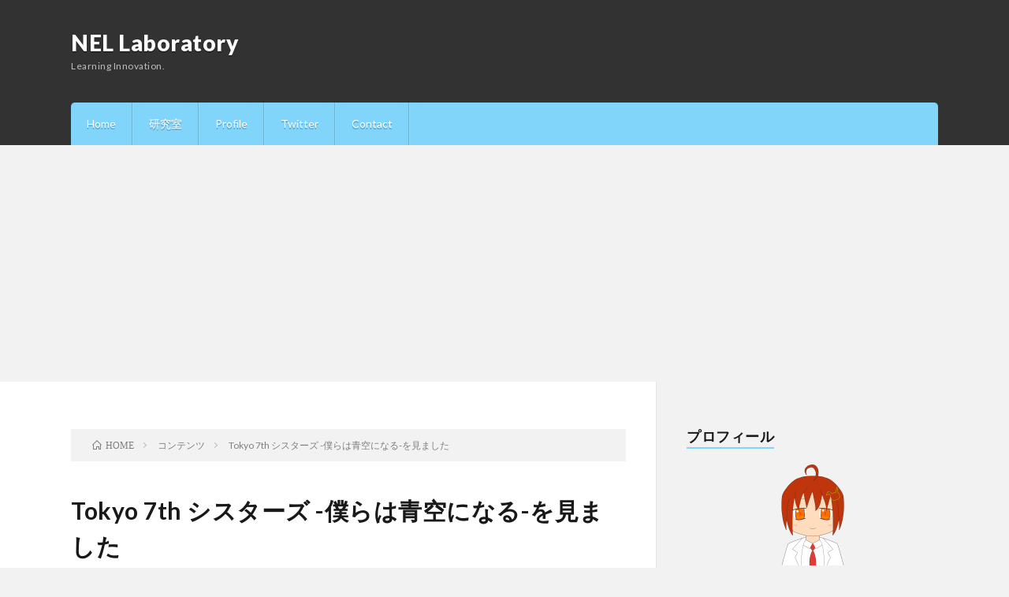

--- FILE ---
content_type: text/html; charset=UTF-8
request_url: https://nellab.net/archives/01241/
body_size: 16470
content:
<!DOCTYPE html>
<html lang="ja" prefix="og: http://ogp.me/ns#">
<head prefix="og: http://ogp.me/ns# fb: http://ogp.me/ns/fb# article: http://ogp.me/ns/article#">
<meta charset="UTF-8">
<title>Tokyo 7th シスターズ -僕らは青空になる-を見ました │ NEL Laboratory</title>
<meta name='robots' content='max-image-preview:large' />
	<style>img:is([sizes="auto" i], [sizes^="auto," i]) { contain-intrinsic-size: 3000px 1500px }</style>
	<link rel='stylesheet' id='wp-block-library-css' href='https://nellab.net/wp-includes/css/dist/block-library/style.min.css?ver=6.8.3' type='text/css' media='all' />
<style id='classic-theme-styles-inline-css' type='text/css'>
/*! This file is auto-generated */
.wp-block-button__link{color:#fff;background-color:#32373c;border-radius:9999px;box-shadow:none;text-decoration:none;padding:calc(.667em + 2px) calc(1.333em + 2px);font-size:1.125em}.wp-block-file__button{background:#32373c;color:#fff;text-decoration:none}
</style>
<style id='global-styles-inline-css' type='text/css'>
:root{--wp--preset--aspect-ratio--square: 1;--wp--preset--aspect-ratio--4-3: 4/3;--wp--preset--aspect-ratio--3-4: 3/4;--wp--preset--aspect-ratio--3-2: 3/2;--wp--preset--aspect-ratio--2-3: 2/3;--wp--preset--aspect-ratio--16-9: 16/9;--wp--preset--aspect-ratio--9-16: 9/16;--wp--preset--color--black: #000000;--wp--preset--color--cyan-bluish-gray: #abb8c3;--wp--preset--color--white: #ffffff;--wp--preset--color--pale-pink: #f78da7;--wp--preset--color--vivid-red: #cf2e2e;--wp--preset--color--luminous-vivid-orange: #ff6900;--wp--preset--color--luminous-vivid-amber: #fcb900;--wp--preset--color--light-green-cyan: #7bdcb5;--wp--preset--color--vivid-green-cyan: #00d084;--wp--preset--color--pale-cyan-blue: #8ed1fc;--wp--preset--color--vivid-cyan-blue: #0693e3;--wp--preset--color--vivid-purple: #9b51e0;--wp--preset--gradient--vivid-cyan-blue-to-vivid-purple: linear-gradient(135deg,rgba(6,147,227,1) 0%,rgb(155,81,224) 100%);--wp--preset--gradient--light-green-cyan-to-vivid-green-cyan: linear-gradient(135deg,rgb(122,220,180) 0%,rgb(0,208,130) 100%);--wp--preset--gradient--luminous-vivid-amber-to-luminous-vivid-orange: linear-gradient(135deg,rgba(252,185,0,1) 0%,rgba(255,105,0,1) 100%);--wp--preset--gradient--luminous-vivid-orange-to-vivid-red: linear-gradient(135deg,rgba(255,105,0,1) 0%,rgb(207,46,46) 100%);--wp--preset--gradient--very-light-gray-to-cyan-bluish-gray: linear-gradient(135deg,rgb(238,238,238) 0%,rgb(169,184,195) 100%);--wp--preset--gradient--cool-to-warm-spectrum: linear-gradient(135deg,rgb(74,234,220) 0%,rgb(151,120,209) 20%,rgb(207,42,186) 40%,rgb(238,44,130) 60%,rgb(251,105,98) 80%,rgb(254,248,76) 100%);--wp--preset--gradient--blush-light-purple: linear-gradient(135deg,rgb(255,206,236) 0%,rgb(152,150,240) 100%);--wp--preset--gradient--blush-bordeaux: linear-gradient(135deg,rgb(254,205,165) 0%,rgb(254,45,45) 50%,rgb(107,0,62) 100%);--wp--preset--gradient--luminous-dusk: linear-gradient(135deg,rgb(255,203,112) 0%,rgb(199,81,192) 50%,rgb(65,88,208) 100%);--wp--preset--gradient--pale-ocean: linear-gradient(135deg,rgb(255,245,203) 0%,rgb(182,227,212) 50%,rgb(51,167,181) 100%);--wp--preset--gradient--electric-grass: linear-gradient(135deg,rgb(202,248,128) 0%,rgb(113,206,126) 100%);--wp--preset--gradient--midnight: linear-gradient(135deg,rgb(2,3,129) 0%,rgb(40,116,252) 100%);--wp--preset--font-size--small: 13px;--wp--preset--font-size--medium: 20px;--wp--preset--font-size--large: 36px;--wp--preset--font-size--x-large: 42px;--wp--preset--spacing--20: 0.44rem;--wp--preset--spacing--30: 0.67rem;--wp--preset--spacing--40: 1rem;--wp--preset--spacing--50: 1.5rem;--wp--preset--spacing--60: 2.25rem;--wp--preset--spacing--70: 3.38rem;--wp--preset--spacing--80: 5.06rem;--wp--preset--shadow--natural: 6px 6px 9px rgba(0, 0, 0, 0.2);--wp--preset--shadow--deep: 12px 12px 50px rgba(0, 0, 0, 0.4);--wp--preset--shadow--sharp: 6px 6px 0px rgba(0, 0, 0, 0.2);--wp--preset--shadow--outlined: 6px 6px 0px -3px rgba(255, 255, 255, 1), 6px 6px rgba(0, 0, 0, 1);--wp--preset--shadow--crisp: 6px 6px 0px rgba(0, 0, 0, 1);}:where(.is-layout-flex){gap: 0.5em;}:where(.is-layout-grid){gap: 0.5em;}body .is-layout-flex{display: flex;}.is-layout-flex{flex-wrap: wrap;align-items: center;}.is-layout-flex > :is(*, div){margin: 0;}body .is-layout-grid{display: grid;}.is-layout-grid > :is(*, div){margin: 0;}:where(.wp-block-columns.is-layout-flex){gap: 2em;}:where(.wp-block-columns.is-layout-grid){gap: 2em;}:where(.wp-block-post-template.is-layout-flex){gap: 1.25em;}:where(.wp-block-post-template.is-layout-grid){gap: 1.25em;}.has-black-color{color: var(--wp--preset--color--black) !important;}.has-cyan-bluish-gray-color{color: var(--wp--preset--color--cyan-bluish-gray) !important;}.has-white-color{color: var(--wp--preset--color--white) !important;}.has-pale-pink-color{color: var(--wp--preset--color--pale-pink) !important;}.has-vivid-red-color{color: var(--wp--preset--color--vivid-red) !important;}.has-luminous-vivid-orange-color{color: var(--wp--preset--color--luminous-vivid-orange) !important;}.has-luminous-vivid-amber-color{color: var(--wp--preset--color--luminous-vivid-amber) !important;}.has-light-green-cyan-color{color: var(--wp--preset--color--light-green-cyan) !important;}.has-vivid-green-cyan-color{color: var(--wp--preset--color--vivid-green-cyan) !important;}.has-pale-cyan-blue-color{color: var(--wp--preset--color--pale-cyan-blue) !important;}.has-vivid-cyan-blue-color{color: var(--wp--preset--color--vivid-cyan-blue) !important;}.has-vivid-purple-color{color: var(--wp--preset--color--vivid-purple) !important;}.has-black-background-color{background-color: var(--wp--preset--color--black) !important;}.has-cyan-bluish-gray-background-color{background-color: var(--wp--preset--color--cyan-bluish-gray) !important;}.has-white-background-color{background-color: var(--wp--preset--color--white) !important;}.has-pale-pink-background-color{background-color: var(--wp--preset--color--pale-pink) !important;}.has-vivid-red-background-color{background-color: var(--wp--preset--color--vivid-red) !important;}.has-luminous-vivid-orange-background-color{background-color: var(--wp--preset--color--luminous-vivid-orange) !important;}.has-luminous-vivid-amber-background-color{background-color: var(--wp--preset--color--luminous-vivid-amber) !important;}.has-light-green-cyan-background-color{background-color: var(--wp--preset--color--light-green-cyan) !important;}.has-vivid-green-cyan-background-color{background-color: var(--wp--preset--color--vivid-green-cyan) !important;}.has-pale-cyan-blue-background-color{background-color: var(--wp--preset--color--pale-cyan-blue) !important;}.has-vivid-cyan-blue-background-color{background-color: var(--wp--preset--color--vivid-cyan-blue) !important;}.has-vivid-purple-background-color{background-color: var(--wp--preset--color--vivid-purple) !important;}.has-black-border-color{border-color: var(--wp--preset--color--black) !important;}.has-cyan-bluish-gray-border-color{border-color: var(--wp--preset--color--cyan-bluish-gray) !important;}.has-white-border-color{border-color: var(--wp--preset--color--white) !important;}.has-pale-pink-border-color{border-color: var(--wp--preset--color--pale-pink) !important;}.has-vivid-red-border-color{border-color: var(--wp--preset--color--vivid-red) !important;}.has-luminous-vivid-orange-border-color{border-color: var(--wp--preset--color--luminous-vivid-orange) !important;}.has-luminous-vivid-amber-border-color{border-color: var(--wp--preset--color--luminous-vivid-amber) !important;}.has-light-green-cyan-border-color{border-color: var(--wp--preset--color--light-green-cyan) !important;}.has-vivid-green-cyan-border-color{border-color: var(--wp--preset--color--vivid-green-cyan) !important;}.has-pale-cyan-blue-border-color{border-color: var(--wp--preset--color--pale-cyan-blue) !important;}.has-vivid-cyan-blue-border-color{border-color: var(--wp--preset--color--vivid-cyan-blue) !important;}.has-vivid-purple-border-color{border-color: var(--wp--preset--color--vivid-purple) !important;}.has-vivid-cyan-blue-to-vivid-purple-gradient-background{background: var(--wp--preset--gradient--vivid-cyan-blue-to-vivid-purple) !important;}.has-light-green-cyan-to-vivid-green-cyan-gradient-background{background: var(--wp--preset--gradient--light-green-cyan-to-vivid-green-cyan) !important;}.has-luminous-vivid-amber-to-luminous-vivid-orange-gradient-background{background: var(--wp--preset--gradient--luminous-vivid-amber-to-luminous-vivid-orange) !important;}.has-luminous-vivid-orange-to-vivid-red-gradient-background{background: var(--wp--preset--gradient--luminous-vivid-orange-to-vivid-red) !important;}.has-very-light-gray-to-cyan-bluish-gray-gradient-background{background: var(--wp--preset--gradient--very-light-gray-to-cyan-bluish-gray) !important;}.has-cool-to-warm-spectrum-gradient-background{background: var(--wp--preset--gradient--cool-to-warm-spectrum) !important;}.has-blush-light-purple-gradient-background{background: var(--wp--preset--gradient--blush-light-purple) !important;}.has-blush-bordeaux-gradient-background{background: var(--wp--preset--gradient--blush-bordeaux) !important;}.has-luminous-dusk-gradient-background{background: var(--wp--preset--gradient--luminous-dusk) !important;}.has-pale-ocean-gradient-background{background: var(--wp--preset--gradient--pale-ocean) !important;}.has-electric-grass-gradient-background{background: var(--wp--preset--gradient--electric-grass) !important;}.has-midnight-gradient-background{background: var(--wp--preset--gradient--midnight) !important;}.has-small-font-size{font-size: var(--wp--preset--font-size--small) !important;}.has-medium-font-size{font-size: var(--wp--preset--font-size--medium) !important;}.has-large-font-size{font-size: var(--wp--preset--font-size--large) !important;}.has-x-large-font-size{font-size: var(--wp--preset--font-size--x-large) !important;}
:where(.wp-block-post-template.is-layout-flex){gap: 1.25em;}:where(.wp-block-post-template.is-layout-grid){gap: 1.25em;}
:where(.wp-block-columns.is-layout-flex){gap: 2em;}:where(.wp-block-columns.is-layout-grid){gap: 2em;}
:root :where(.wp-block-pullquote){font-size: 1.5em;line-height: 1.6;}
</style>
<link rel='stylesheet' id='fancybox-css' href='https://nellab.net/wp-content/plugins/easy-fancybox/fancybox/1.5.4/jquery.fancybox.min.css?ver=6.8.3' type='text/css' media='screen' />
<link rel='stylesheet' id='wp-associate-post-r2-css' href='https://nellab.net/wp-content/plugins/wp-associate-post-r2/css/skin-shadow.css?ver=5.0.0' type='text/css' media='all' />
<link rel='stylesheet' id='hcb-style-css' href='https://nellab.net/wp-content/plugins/highlighting-code-block/build/css/hcb--light.css?ver=2.0.1' type='text/css' media='all' />
<style id='hcb-style-inline-css' type='text/css'>
:root{--hcb--fz--base: 14px}:root{--hcb--fz--mobile: 13px}:root{--hcb--ff:Menlo, Consolas, "Hiragino Kaku Gothic ProN", "Hiragino Sans", Meiryo, sans-serif;}
</style>
<script type="text/javascript" src="https://nellab.net/wp-includes/js/jquery/jquery.min.js?ver=3.7.1" id="jquery-core-js"></script>
<script type="text/javascript" src="https://nellab.net/wp-includes/js/jquery/jquery-migrate.min.js?ver=3.4.1" id="jquery-migrate-js"></script>
<link rel="https://api.w.org/" href="https://nellab.net/wp-json/" /><link rel="alternate" title="JSON" type="application/json" href="https://nellab.net/wp-json/wp/v2/posts/9657" /><link rel="canonical" href="https://nellab.net/archives/01241/" />
<link rel="alternate" title="oEmbed (JSON)" type="application/json+oembed" href="https://nellab.net/wp-json/oembed/1.0/embed?url=https%3A%2F%2Fnellab.net%2Farchives%2F01241%2F" />
<link rel="alternate" title="oEmbed (XML)" type="text/xml+oembed" href="https://nellab.net/wp-json/oembed/1.0/embed?url=https%3A%2F%2Fnellab.net%2Farchives%2F01241%2F&#038;format=xml" />
<link rel="stylesheet" href="https://nellab.net/wp-content/themes/lionblog/style.css">
<link rel="stylesheet" href="https://nellab.net/wp-content/themes/lionblog/css/content.css">
<link rel="stylesheet" href="https://nellab.net/wp-content/themes/lionblog/css/icon.css">
<link rel="stylesheet" href="https://fonts.googleapis.com/css?family=Lato:400,700,900">
<meta http-equiv="X-UA-Compatible" content="IE=edge">
<meta name="viewport" content="width=device-width, initial-scale=1, shrink-to-fit=no">
<link rel="dns-prefetch" href="//www.google.com">
<link rel="dns-prefetch" href="//www.google-analytics.com">
<link rel="dns-prefetch" href="//fonts.googleapis.com">
<link rel="dns-prefetch" href="//fonts.gstatic.com">
<link rel="dns-prefetch" href="//pagead2.googlesyndication.com">
<link rel="dns-prefetch" href="//googleads.g.doubleclick.net">
<link rel="dns-prefetch" href="//www.gstatic.com">
<style>
/*User Custom Color SP*/
.t-color .globalNavi__switch{background-color:#81d4fa;}

/*User Custom Color SP/PC*/
.t-color .dateList__item a:hover,
.t-color .footerNavi__list li a:hover,
.t-color .copyright__link:hover,
.t-color .heading.heading-first:first-letter,
.t-color .heading a:hover,
.t-color .btn__link,
.t-color .widget .tag-cloud-link,
.t-color .comment-respond .submit,
.t-color .comments__list .comment-reply-link,
.t-color .widget a:hover,
.t-color .widget ul li .rsswidget,
.t-color .content a,
.t-color .related__title,
.t-color .ctaPost__btn:hover,
.t-color .prevNext__title{color:#81d4fa;}
.t-color .globalNavi__list,
.t-color .eyecatch__cat a,
.t-color .pagetop,
.t-color .archiveTitle::before,
.t-color .heading.heading-secondary::before,
.t-color .btn__link:hover,
.t-color .widget .tag-cloud-link:hover,
.t-color .comment-respond .submit:hover,
.t-color .comments__list .comment-reply-link:hover,
.t-color .widget::before,
.t-color .widget .calendar_wrap tbody a:hover,
.t-color .comments__list .comment-meta,
.t-color .ctaPost__btn,
.t-color .prevNext__pop{background-color:#81d4fa;}
.t-color .archiveList,
.t-color .heading.heading-widget,
.t-color .btn__link,
.t-color .widget .tag-cloud-link,
.t-color .comment-respond .submit,
.t-color .comments__list .comment-reply-link,
.t-color .content a:hover,
.t-color .ctaPost__btn,
.t-color.t-light .l-hMain::before{border-color:#81d4fa;}
.content h2{
	padding: 10px 20px;
	background:#e0e0e0;
	border-left: 5px solid #ff5722;
}
.content h3{
	padding-bottom: 10px;
	color:#212121;
	border-bottom: 3px solid #e57373;
}
.content h4{
	position: relative;
	overflow: hidden;
	padding-bottom: 5px;
	color:#212121;
}
.content h4::before,
.content h4::after{
	content: "";
	position: absolute;
	bottom: 0;
}
.content h4:before{
	border-bottom: 3px solid #dce775;
	width: 100%;
}
.content h4:after{
	border-bottom: 3px solid #E5E5E5;
	width: 100%;
}
</style>
<link rel="alternate" type="application/rss+xml" title="NEL Laboratory &raquo; フィード" href="https://nellab.net/feed/" />
<link rel="icon" href="https://nellab.net/wp-content/uploads/2021/09/cropped-icon-32x32.png" sizes="32x32" />
<link rel="icon" href="https://nellab.net/wp-content/uploads/2021/09/cropped-icon-192x192.png" sizes="192x192" />
<link rel="apple-touch-icon" href="https://nellab.net/wp-content/uploads/2021/09/cropped-icon-180x180.png" />
<meta name="msapplication-TileImage" content="https://nellab.net/wp-content/uploads/2021/09/cropped-icon-270x270.png" />
<!-- ## NXS/OG ## --><!-- ## NXSOGTAGS ## --><!-- ## NXS/OG ## -->
<meta property="og:site_name" content="NEL Laboratory" />
<meta property="og:type" content="article" />
<meta property="og:title" content="Tokyo 7th シスターズ -僕らは青空になる-を見ました" />
<meta property="og:description" content="Tokyo 7th シスターズをはじめました ナナシスの劇場映画です。 一応解説などはされるので、ゲーム未プレイでも問題ありません。 ナナシスは曲も良いですからね・・・SEVENTH HAVENとかオ [&hellip;]" />
<meta property="og:url" content="https://nellab.net/archives/01241/" />
<meta property="og:image" content="https://nellab.net/wp-content/uploads/2018/12/NEL-Laboratory.png" />
<meta name="twitter:card" content="summary" />

<script>
  (function(i,s,o,g,r,a,m){i['GoogleAnalyticsObject']=r;i[r]=i[r]||function(){
  (i[r].q=i[r].q||[]).push(arguments)},i[r].l=1*new Date();a=s.createElement(o),
  m=s.getElementsByTagName(o)[0];a.async=1;a.src=g;m.parentNode.insertBefore(a,m)
  })(window,document,'script','https://www.google-analytics.com/analytics.js','ga');

  ga('create', 'UA-123799331-5', 'auto');
  ga('send', 'pageview');
</script>


</head>
<body class="t-dark t-color">

    
  <!--l-header-->
  <header class="l-header">
    
    <!--l-hMain-->
    <div class="l-hMain">
      <div class="container">
      
        <div class="siteTitle siteTitle-noneAd">
	              <p class="siteTitle__big u-txtShdw"><a class="siteTitle__link" href="https://nellab.net">NEL Laboratory</a></p>          <p class="siteTitle__small">Learning Innovation.</p>	            </div>
      

	          
      
        <nav class="globalNavi">
        <input class="globalNavi__toggle" id="globalNavi__toggle" type="checkbox" value="none">
        <label class="globalNavi__switch" for="globalNavi__toggle"></label>
	    <ul class="globalNavi__list u-txtShdw"><li id="menu-item-57" class="menu-item menu-item-type-custom menu-item-object-custom menu-item-home menu-item-57"><a href="https://nellab.net/">Home</a></li>
<li id="menu-item-2290" class="menu-item menu-item-type-custom menu-item-object-custom menu-item-2290"><a target="_blank" href="https://lab.nellab.net/">研究室</a></li>
<li id="menu-item-58" class="menu-item menu-item-type-post_type menu-item-object-page menu-item-58"><a href="https://nellab.net/profile/">Profile</a></li>
<li id="menu-item-59" class="menu-item menu-item-type-custom menu-item-object-custom menu-item-59"><a target="_blank" href="https://twitter.com/electric_clip">Twitter</a></li>
<li id="menu-item-114" class="menu-item menu-item-type-post_type menu-item-object-page menu-item-114"><a href="https://nellab.net/contact/">Contact</a></li>
</ul>
	            </nav>
       
      </div>
    </div>
    <!-- /l-hMain -->
    
    
    <!-- l-hExtra -->
		    <!-- /l-hExtra -->
    
  </header>
  <!--/l-header-->
  
   
  <!-- l-wrapper -->
  <div class="l-wrapper">
	
    <!-- l-main -->
    <main class="l-main">
	
	  <div class="breadcrumb" ><div class="container" ><ul class="breadcrumb__list"><li class="breadcrumb__item" itemscope itemtype="http://data-vocabulary.org/Breadcrumb"><a href="https://nellab.net/" itemprop="url"><span class="icon-home" itemprop="title">HOME</span></a></li><li class="breadcrumb__item" itemscope itemtype="http://data-vocabulary.org/Breadcrumb"><a href="https://nellab.net/archives/category/content/" itemprop="url"><span itemprop="title">コンテンツ</span></a></li><li class="breadcrumb__item">Tokyo 7th シスターズ -僕らは青空になる-を見ました</li></ul></div></div>      
      <article>
      <!-- heading-dateList -->
      <h1 class="heading heading-primary">Tokyo 7th シスターズ -僕らは青空になる-を見ました</h1>
      
      <ul class="dateList dateList-single">
        <li class="dateList__item icon-calendar">2022.04.24</li>        <li class="dateList__item icon-folder"><a href="https://nellab.net/archives/category/content/" rel="category tag">コンテンツ</a></li>
        <li class="dateList__item icon-tag"><a href="https://nellab.net/archives/tag/%e3%82%b3%e3%83%b3%e3%83%86%e3%83%b3%e3%83%84/" rel="tag">コンテンツ</a>, <a href="https://nellab.net/archives/tag/%e6%97%a5%e8%a8%98/" rel="tag">日記</a>, <a href="https://nellab.net/archives/tag/%e6%98%a0%e7%94%bb/" rel="tag">映画</a></li>      </ul>
      <!-- /heading-dateList -->


      
	        
	  

      
      
	        <!-- 記事上シェアボタン -->
        <aside>
<ul class="socialList">
<li class="socialList__item"><a class="socialList__link icon-facebook" href="https://www.facebook.com/sharer.php?u=https%3A%2F%2Fnellab.net%2Farchives%2F01241%2F&amp;t=Tokyo+7th+%E3%82%B7%E3%82%B9%E3%82%BF%E3%83%BC%E3%82%BA+-%E5%83%95%E3%82%89%E3%81%AF%E9%9D%92%E7%A9%BA%E3%81%AB%E3%81%AA%E3%82%8B-%E3%82%92%E8%A6%8B%E3%81%BE%E3%81%97%E3%81%9F - NEL+Laboratory" target="_blank" title="Facebookで共有"></a></li><li class="socialList__item"><a class="socialList__link icon-twitter" href="https://twitter.com/intent/tweet?text=Tokyo+7th+%E3%82%B7%E3%82%B9%E3%82%BF%E3%83%BC%E3%82%BA+-%E5%83%95%E3%82%89%E3%81%AF%E9%9D%92%E7%A9%BA%E3%81%AB%E3%81%AA%E3%82%8B-%E3%82%92%E8%A6%8B%E3%81%BE%E3%81%97%E3%81%9F - NEL+Laboratory&amp;url=https%3A%2F%2Fnellab.net%2Farchives%2F01241%2F" target="_blank" title="Twitterで共有"></a></li><li class="socialList__item"><a class="socialList__link icon-google" href="https://plus.google.com/share?url=https%3A%2F%2Fnellab.net%2Farchives%2F01241%2F" target="_blank" title="Google+で共有"></a></li><li class="socialList__item"><a class="socialList__link icon-hatebu" href="http://b.hatena.ne.jp/add?mode=confirm&amp;url=https%3A%2F%2Fnellab.net%2Farchives%2F01241%2F&amp;title=Tokyo+7th+%E3%82%B7%E3%82%B9%E3%82%BF%E3%83%BC%E3%82%BA+-%E5%83%95%E3%82%89%E3%81%AF%E9%9D%92%E7%A9%BA%E3%81%AB%E3%81%AA%E3%82%8B-%E3%82%92%E8%A6%8B%E3%81%BE%E3%81%97%E3%81%9F - NEL+Laboratory" target="_blank" data-hatena-bookmark-title="https%3A%2F%2Fnellab.net%2Farchives%2F01241%2F" title="このエントリーをはてなブックマークに追加"></a></li><li class="socialList__item"><a class="socialList__link icon-pocket" href="http://getpocket.com/edit?url=https%3A%2F%2Fnellab.net%2Farchives%2F01241%2F" target="_blank" title="pocketで共有"></a></li><li class="socialList__item"><a class="socialList__link icon-line" href="http://line.naver.jp/R/msg/text/?Tokyo+7th+%E3%82%B7%E3%82%B9%E3%82%BF%E3%83%BC%E3%82%BA+-%E5%83%95%E3%82%89%E3%81%AF%E9%9D%92%E7%A9%BA%E3%81%AB%E3%81%AA%E3%82%8B-%E3%82%92%E8%A6%8B%E3%81%BE%E3%81%97%E3%81%9F - NEL+Laboratory%0D%0Ahttps%3A%2F%2Fnellab.net%2Farchives%2F01241%2F" target="_blank" title="LINEで送る"></a></li></ul>
</aside>
	  <!-- /記事上シェアボタン -->
	  
	        
            
      
	        <section class="content">
	    <iframe class="hatenablogcard" src="https://hatenablog-parts.com/embed?url=http://project-t7s-a.jp/" frameborder="0" scrolling="no"></iframe>
<div class="adPost"><script async src="//pagead2.googlesyndication.com/pagead/js/adsbygoogle.js"></script>
<ins class="adsbygoogle"
     style="display:block; text-align:center;"
     data-ad-layout="in-article"
     data-ad-format="fluid"
     data-ad-client="ca-pub-4410242393815136"
     data-ad-slot="1394102871"></ins>
<script>
     (adsbygoogle = window.adsbygoogle || []).push({});
</script><span class="adPost__title">Advertisement</span></div>
<blockquote class="wp-embedded-content" data-secret="KFjf5L79W0"><p><a href="https://nellab.net/archives/00560/">Tokyo 7th シスターズをはじめました</a></p></blockquote>
<p><iframe class="wp-embedded-content" sandbox="allow-scripts" security="restricted" style="position: absolute; clip: rect(1px, 1px, 1px, 1px);" title="&#8220;Tokyo 7th シスターズをはじめました&#8221; &#8212; NEL Laboratory" src="https://nellab.net/archives/00560/embed/#?secret=KFjf5L79W0" data-secret="KFjf5L79W0" width="600" height="338" frameborder="0" marginwidth="0" marginheight="0" scrolling="no"></iframe></p>
<p>ナナシスの劇場映画です。</p>
<p>一応解説などはされるので、ゲーム未プレイでも問題ありません。</p>
<div class="adPost"><script async src="//pagead2.googlesyndication.com/pagead/js/adsbygoogle.js"></script>
<ins class="adsbygoogle"
     style="display:block; text-align:center;"
     data-ad-layout="in-article"
     data-ad-format="fluid"
     data-ad-client="ca-pub-4410242393815136"
     data-ad-slot="1394102871"></ins>
<script>
     (adsbygoogle = window.adsbygoogle || []).push({});
</script><span class="adPost__title">Advertisement</span></div>
<p>ナナシスは曲も良いですからね・・・SEVENTH HAVENとかオ・モ・イ アプローチとか・・・</p>
      </section>
	  
      
	        <!-- 記事下シェアボタン -->
        <aside>
<ul class="socialList">
<li class="socialList__item"><a class="socialList__link icon-facebook" href="https://www.facebook.com/sharer.php?u=https%3A%2F%2Fnellab.net%2Farchives%2F01241%2F&amp;t=Tokyo+7th+%E3%82%B7%E3%82%B9%E3%82%BF%E3%83%BC%E3%82%BA+-%E5%83%95%E3%82%89%E3%81%AF%E9%9D%92%E7%A9%BA%E3%81%AB%E3%81%AA%E3%82%8B-%E3%82%92%E8%A6%8B%E3%81%BE%E3%81%97%E3%81%9F - NEL+Laboratory" target="_blank" title="Facebookで共有"></a></li><li class="socialList__item"><a class="socialList__link icon-twitter" href="https://twitter.com/intent/tweet?text=Tokyo+7th+%E3%82%B7%E3%82%B9%E3%82%BF%E3%83%BC%E3%82%BA+-%E5%83%95%E3%82%89%E3%81%AF%E9%9D%92%E7%A9%BA%E3%81%AB%E3%81%AA%E3%82%8B-%E3%82%92%E8%A6%8B%E3%81%BE%E3%81%97%E3%81%9F - NEL+Laboratory&amp;url=https%3A%2F%2Fnellab.net%2Farchives%2F01241%2F" target="_blank" title="Twitterで共有"></a></li><li class="socialList__item"><a class="socialList__link icon-google" href="https://plus.google.com/share?url=https%3A%2F%2Fnellab.net%2Farchives%2F01241%2F" target="_blank" title="Google+で共有"></a></li><li class="socialList__item"><a class="socialList__link icon-hatebu" href="http://b.hatena.ne.jp/add?mode=confirm&amp;url=https%3A%2F%2Fnellab.net%2Farchives%2F01241%2F&amp;title=Tokyo+7th+%E3%82%B7%E3%82%B9%E3%82%BF%E3%83%BC%E3%82%BA+-%E5%83%95%E3%82%89%E3%81%AF%E9%9D%92%E7%A9%BA%E3%81%AB%E3%81%AA%E3%82%8B-%E3%82%92%E8%A6%8B%E3%81%BE%E3%81%97%E3%81%9F - NEL+Laboratory" target="_blank" data-hatena-bookmark-title="https%3A%2F%2Fnellab.net%2Farchives%2F01241%2F" title="このエントリーをはてなブックマークに追加"></a></li><li class="socialList__item"><a class="socialList__link icon-pocket" href="http://getpocket.com/edit?url=https%3A%2F%2Fnellab.net%2Farchives%2F01241%2F" target="_blank" title="pocketで共有"></a></li><li class="socialList__item"><a class="socialList__link icon-line" href="http://line.naver.jp/R/msg/text/?Tokyo+7th+%E3%82%B7%E3%82%B9%E3%82%BF%E3%83%BC%E3%82%BA+-%E5%83%95%E3%82%89%E3%81%AF%E9%9D%92%E7%A9%BA%E3%81%AB%E3%81%AA%E3%82%8B-%E3%82%92%E8%A6%8B%E3%81%BE%E3%81%97%E3%81%9F - NEL+Laboratory%0D%0Ahttps%3A%2F%2Fnellab.net%2Farchives%2F01241%2F" target="_blank" title="LINEで送る"></a></li></ul>
</aside>
	  <!-- /記事下シェアボタン -->
	        
      
      

	        <!-- 前次記事エリア -->
	  <ul class="prevNext">
        	      <li class="prevNext__item prevNext__item-prev">
            <div class="prevNext__pop">前の記事</div>
	        <a class="prevNext__imgLink" href="https://nellab.net/archives/01240/" title="STEINS;GATEを見ました">
			              <img src="https://nellab.net/wp-content/themes/lionblog/img/img_no_thumbnail.gif" alt="NO IMAGE" width="160" height="160" >
			  		
		    	        </a>
	        <h3 class="prevNext__title">
	          <a href="https://nellab.net/archives/01240/">STEINS;GATEを見ました</a>
              <span class="icon-calendar">2022.04.23</span>	        </h3>
	      </li>
                	      <li class="prevNext__item prevNext__item-next">
            <div class="prevNext__pop">次の記事</div>
	        <a class="prevNext__imgLink" href="https://nellab.net/archives/01242/" title="ブラッディ・マンデイを見ました">
			              <img src="https://nellab.net/wp-content/themes/lionblog/img/img_no_thumbnail.gif" alt="NO IMAGE" width="160" height="160" >
			  		
		    	        </a>
	        <h3 class="prevNext__title">
	          <a href="https://nellab.net/archives/01242/">ブラッディ・マンデイを見ました</a>
	          <span class="icon-calendar">2022.04.25</span>	        </h3>
	      </li>
        	  </ul>
      <!-- /前次記事エリア -->
	        
      
	        
            
      

      	        <!-- ダブルレクタングル広告 -->
	  <aside class="rectangle">
	    <div class="rectangle__item rectangle__item-left">
          <script async src="//pagead2.googlesyndication.com/pagead/js/adsbygoogle.js"></script>
<ins class="adsbygoogle"
     style="display:block; text-align:center;"
     data-ad-layout="in-article"
     data-ad-format="fluid"
     data-ad-client="ca-pub-4410242393815136"
     data-ad-slot="1394102871"></ins>
<script>
     (adsbygoogle = window.adsbygoogle || []).push({});
</script>	    </div>
	    <div class="rectangle__item rectangle__item-right">
          <iframe src="https://rcm-fe.amazon-adsystem.com/e/cm?o=9&p=12&l=ur1&category=gift_certificates&banner=1SYCAVH40V67ZW41NT02&f=ifr&linkID=5bf7ef44bc0591daf6a67038b5d9f8a7&t=nellab0e-22&tracking_id=nellab0e-22" width="300" height="250" scrolling="no" border="0" marginwidth="0" style="border:none;" frameborder="0"></iframe>	    </div>
        <h2 class="rectangle__title">Advertisement</h2>
	  </aside>
      <!-- /ダブルレクタングル広告 -->
            

	  
	        <!-- プロフィール -->
	  <aside class="profile">
	    <div class="profile__imgArea">
	      		  <img src="https://secure.gravatar.com/avatar/6880ff6013cfc39e83cf82ae229f4e6f3d2142f818f873664f6515126b9a1c34?s=96&#038;d=retro&#038;r=g" alt="兎史希ゼム" width="60" height="60" >
		  	        

	      <ul class="profile__list">
	  	    <li class="profile__item"><a class="profile__link icon-twitter" href="https://twitter.com/electric_clip"></a></li>	      </ul>  
	    </div>
	    <div class="profile__contents">
	      <h2 class="profile__name">Author：兎史希ゼム            <span class="btn"><a class="btn__link btn__link-profile" href="https://nellab.net/archives/author/electric_clip/">投稿一覧</a></span>
          </h2>
	      	      <div class="profile__description">幅広い科学技術が好き</div>
	    </div>
	  </aside>
      <!-- /プロフィール -->
	  	  


	  
	        <!-- 関連記事 -->
	  <aside class="related"><h2 class="heading heading-secondary">関連する記事</h2><ul class="related__list">	      <li class="related__item">
	        <a class="related__imgLink" href="https://nellab.net/archives/01178/" title="時をかける少女を読みました">
			              <img src="https://nellab.net/wp-content/themes/lionblog/img/img_no_thumbnail.gif" alt="NO IMAGE" width="160" height="160" >
			  		
		    	        </a>
	        <h3 class="related__title">
	          <a href="https://nellab.net/archives/01178/">時をかける少女を読みました</a>
              <span class="icon-calendar">2022.02.20</span>	        </h3>
	        <p class="related__contents">時をかける少女を見ました 映画の方を見たので10年経ってようやく読み切りました。 同時収録の短編2作も良いです。[…]</p>
	      </li>
	  		      <li class="related__item">
	        <a class="related__imgLink" href="https://nellab.net/archives/00317/" title="ハイスクール・フリートを見ました">
			              <img src="https://nellab.net/wp-content/themes/lionblog/img/img_no_thumbnail.gif" alt="NO IMAGE" width="160" height="160" >
			  		
		    	        </a>
	        <h3 class="related__title">
	          <a href="https://nellab.net/archives/00317/">ハイスクール・フリートを見ました</a>
              <span class="icon-calendar">2019.10.13</span>	        </h3>
	        <p class="related__contents">ていうか2016年の作品だってマジすか・・・ ハイスクール・フリートを見ました。 1話放送時にはいふりから名称が変わって録画設定がうんたら・・・って話[…]</p>
	      </li>
	  		      <li class="related__item">
	        <a class="related__imgLink" href="https://nellab.net/archives/00886/" title="ヒナまつりを見ました">
			              <img src="https://nellab.net/wp-content/themes/lionblog/img/img_no_thumbnail.gif" alt="NO IMAGE" width="160" height="160" >
			  		
		    	        </a>
	        <h3 class="related__title">
	          <a href="https://nellab.net/archives/00886/">ヒナまつりを見ました</a>
              <span class="icon-calendar">2021.05.04</span>	        </h3>
	        <p class="related__contents">面白い！！！！！ 友達に勧められて見ましたがすっごい面白い・・・[…]</p>
	      </li>
	  	</ul></aside>	        <!-- /関連記事 -->
	  	  


	  
	        <!-- コメント -->
                    <aside class="comments">
        		
				
			<div id="respond" class="comment-respond">
		<h2 class="heading heading-secondary">コメントを書く <small><a rel="nofollow" id="cancel-comment-reply-link" href="/archives/01241/#respond" style="display:none;">コメントをキャンセル</a></small></h2><form action="https://nellab.net/wp-comments-post.php" method="post" id="commentform" class="comment-form"><p class="comment-notes"><span id="email-notes">メールアドレスが公開されることはありません。</span> <span class="required-field-message"><span class="required">※</span> が付いている欄は必須項目です</span></p><p class="comment-form-comment"><label for="comment">コメント</label><textarea id="comment" name="comment" cols="45" rows="8" maxlength="65525" required="required"></textarea></p><p class="comment-form-author"><label for="author">名前 <span class="required">※</span></label> <input id="author" name="author" type="text" value="" size="30" maxlength="245" autocomplete="name" required="required" /></p>
<p class="comment-form-email"><label for="email">メール <span class="required">※</span></label> <input id="email" name="email" type="text" value="" size="30" maxlength="100" aria-describedby="email-notes" autocomplete="email" required="required" /></p>
<p class="comment-form-url"><label for="url">サイト</label> <input id="url" name="url" type="text" value="" size="30" maxlength="200" autocomplete="url" /></p>
<p class="form-submit"><input name="submit" type="submit" id="submit" class="submit" value="コメントを送信" /> <input type='hidden' name='comment_post_ID' value='9657' id='comment_post_ID' />
<input type='hidden' name='comment_parent' id='comment_parent' value='0' />
</p></form>	</div><!-- #respond -->
	      </aside>
            <!-- /コメント -->
	  	  

	  
	        <!-- PVカウンター -->
        	  <!-- /PVカウンター -->
	        </article>
      
      
    </main>
    <!-- /l-main -->

    
	    <!-- l-sidebar -->
          <div class="l-sidebar">
	  
	          <aside class="widget"><h2 class="heading heading-widget">プロフィール</h2>			<div class="textwidget"><p><center><img loading="lazy" decoding="async" class="aligncenter wp-image-8637 size-thumbnail" src="https://nellab.net/wp-content/uploads/2021/09/GemIcon256-128x128.png" alt="" width="128" height="128" /><a><br />
管理者:兎史希ゼム(@electric_clip)</a></center><center><a>多趣味かもしれない</a></center></p>
</div>
		</aside><aside class="widget"><h2 class="heading heading-widget">記事検索</h2>      <div class="searchBox">
        <form class="searchBox__form" method="get" target="_top" action="https://nellab.net/" >
          <input class="searchBox__input" type="text" maxlength="50" name="s" placeholder="記事検索"><button class="searchBox__submit icon-search" type="submit" value="search"> </button>
        </form>
      </div></aside><aside class="widget"><h2 class="heading heading-widget">人気記事</h2>        <ol class="rankListWidget">
          <li class="rankListWidget__item rankListWidget__item-noeye">
                        <h3 class="rankListWidget__title"><a href="https://nellab.net/archives/00075/">[2026]Cities:Skylines 個人的導入MOD&#038;アセット&#038;マップまとめ</a></h3>
            <div class="dateList dateList-widget dateList-noeye">
                            <span class="dateList__item icon-folder"><a href="https://nellab.net/archives/category/game/cities-skylines/" rel="category tag">Cities:Skylines</a></span>
            </div>
          </li>
          <li class="rankListWidget__item rankListWidget__item-noeye">
                        <h3 class="rankListWidget__title"><a href="https://nellab.net/archives/00039/">CPU内蔵グラフィック(iGPU)と外部グラフィックボード(dGPU)を同時接続して特定のゲームなど高負荷ソフトウェアのみdGPUを利用する</a></h3>
            <div class="dateList dateList-widget dateList-noeye">
                            <span class="dateList__item icon-folder"><a href="https://nellab.net/archives/category/hardware/pc/" rel="category tag">PC</a></span>
            </div>
          </li>
          <li class="rankListWidget__item rankListWidget__item-noeye">
                        <h3 class="rankListWidget__title"><a href="https://nellab.net/archives/00618/">nasneの修理をしてみる HDD換装編</a></h3>
            <div class="dateList dateList-widget dateList-noeye">
                            <span class="dateList__item icon-folder"><a href="https://nellab.net/archives/category/hardware/" rel="category tag">ハードウェア</a></span>
            </div>
          </li>
          <li class="rankListWidget__item rankListWidget__item-noeye">
                        <h3 class="rankListWidget__title"><a href="https://nellab.net/archives/00614/">nasneの修理をしてみる 分解編</a></h3>
            <div class="dateList dateList-widget dateList-noeye">
                            <span class="dateList__item icon-folder"><a href="https://nellab.net/archives/category/hardware/" rel="category tag">ハードウェア</a></span>
            </div>
          </li>
          <li class="rankListWidget__item rankListWidget__item-noeye">
                        <h3 class="rankListWidget__title"><a href="https://nellab.net/archives/00371/">Minecraft Ver.1.12.2 個人的導入MODまとめ</a></h3>
            <div class="dateList dateList-widget dateList-noeye">
                            <span class="dateList__item icon-folder"><a href="https://nellab.net/archives/category/game/minecraft/" rel="category tag">Minecraft</a></span>
            </div>
          </li>
          <li class="rankListWidget__item rankListWidget__item-noeye">
                        <h3 class="rankListWidget__title"><a href="https://nellab.net/archives/00441/">GooglePayのSuicaにクレジットカードチャージが出来ない場合の対処法</a></h3>
            <div class="dateList dateList-widget dateList-noeye">
                            <span class="dateList__item icon-folder"><a href="https://nellab.net/archives/category/payment/electronic-money/" rel="category tag">電子マネー</a></span>
            </div>
          </li>
          <li class="rankListWidget__item rankListWidget__item-noeye">
                        <h3 class="rankListWidget__title"><a href="https://nellab.net/archives/00260/">[Cities:Skylines]簡単かつ綺麗に並行道路を敷設できる&#8221;Parallel Road Tool&#8221;の使い方[MOD]</a></h3>
            <div class="dateList dateList-widget dateList-noeye">
                            <span class="dateList__item icon-folder"><a href="https://nellab.net/archives/category/game/cities-skylines/" rel="category tag">Cities:Skylines</a></span>
            </div>
          </li>
          <li class="rankListWidget__item rankListWidget__item-noeye">
                        <h3 class="rankListWidget__title"><a href="https://nellab.net/archives/00421/">[Cities:Skylines]大規模道路MOD&#8221;CSUR&#8221;(Cities:Skylines Urban Road)の使い方 #01 基本編[MOD]</a></h3>
            <div class="dateList dateList-widget dateList-noeye">
                            <span class="dateList__item icon-folder"><a href="https://nellab.net/archives/category/game/cities-skylines/" rel="category tag">Cities:Skylines</a></span>
            </div>
          </li>
          <li class="rankListWidget__item rankListWidget__item-noeye">
                        <h3 class="rankListWidget__title"><a href="https://nellab.net/archives/00043/">Android用メーラーを考える</a></h3>
            <div class="dateList dateList-widget dateList-noeye">
                            <span class="dateList__item icon-folder"><a href="https://nellab.net/archives/category/software/android/" rel="category tag">Android</a></span>
            </div>
          </li>
          <li class="rankListWidget__item rankListWidget__item-noeye">
                        <h3 class="rankListWidget__title"><a href="https://nellab.net/archives/00617/">nasneの修理をしてみる HDD復旧編</a></h3>
            <div class="dateList dateList-widget dateList-noeye">
                            <span class="dateList__item icon-folder"><a href="https://nellab.net/archives/category/hardware/" rel="category tag">ハードウェア</a></span>
            </div>
          </li>
          <li class="rankListWidget__item rankListWidget__item-noeye">
                        <h3 class="rankListWidget__title"><a href="https://nellab.net/archives/00903/">Amatsukazeで自動CMカットしてエンコードする</a></h3>
            <div class="dateList dateList-widget dateList-noeye">
                            <span class="dateList__item icon-folder"><a href="https://nellab.net/archives/category/software/windows/" rel="category tag">Windows</a></span>
            </div>
          </li>
          <li class="rankListWidget__item rankListWidget__item-noeye">
                        <h3 class="rankListWidget__title"><a href="https://nellab.net/archives/00802/">TVTestを導入する</a></h3>
            <div class="dateList dateList-widget dateList-noeye">
                            <span class="dateList__item icon-folder"><a href="https://nellab.net/archives/category/software/" rel="category tag">ソフトウェア</a></span>
            </div>
          </li>
          <li class="rankListWidget__item rankListWidget__item-noeye">
                        <h3 class="rankListWidget__title"><a href="https://nellab.net/archives/00408/">個人的ショートカットキーメモ Cities:Skylines編</a></h3>
            <div class="dateList dateList-widget dateList-noeye">
                            <span class="dateList__item icon-folder"><a href="https://nellab.net/archives/category/game/cities-skylines/" rel="category tag">Cities:Skylines</a></span>
            </div>
          </li>
          <li class="rankListWidget__item rankListWidget__item-noeye">
                        <h3 class="rankListWidget__title"><a href="https://nellab.net/archives/00272/">セブン-イレブンで100円程度で買えるものを考える</a></h3>
            <div class="dateList dateList-widget dateList-noeye">
                            <span class="dateList__item icon-folder"><a href="https://nellab.net/archives/category/gather/" rel="category tag">まとめ</a></span>
            </div>
          </li>
          <li class="rankListWidget__item rankListWidget__item-noeye">
                        <h3 class="rankListWidget__title"><a href="https://nellab.net/archives/00264/">TaskerとBluetooth Auto Connectを利用してWi-Fi接続が切れた時に自動でBluetoothテザリングに接続する</a></h3>
            <div class="dateList dateList-widget dateList-noeye">
                            <span class="dateList__item icon-folder"><a href="https://nellab.net/archives/category/software/android/" rel="category tag">Android</a></span>
            </div>
          </li>
          <li class="rankListWidget__item rankListWidget__item-noeye">
                        <h3 class="rankListWidget__title"><a href="https://nellab.net/archives/00404/">個人的ショートカットキーメモ REAPER編</a></h3>
            <div class="dateList dateList-widget dateList-noeye">
                            <span class="dateList__item icon-folder"><a href="https://nellab.net/archives/category/software/windows/" rel="category tag">Windows</a></span>
            </div>
          </li>
          <li class="rankListWidget__item rankListWidget__item-noeye">
                        <h3 class="rankListWidget__title"><a href="https://nellab.net/archives/00824/">ルーターを2台利用してIPoEとPPPoEを併用する</a></h3>
            <div class="dateList dateList-widget dateList-noeye">
                            <span class="dateList__item icon-folder"><a href="https://nellab.net/archives/category/communication/" rel="category tag">通信</a></span>
            </div>
          </li>
          <li class="rankListWidget__item rankListWidget__item-noeye">
                        <h3 class="rankListWidget__title"><a href="https://nellab.net/archives/00924/">AmatsukazeでNVEncを利用する</a></h3>
            <div class="dateList dateList-widget dateList-noeye">
                            <span class="dateList__item icon-folder"><a href="https://nellab.net/archives/category/software/windows/" rel="category tag">Windows</a></span>
            </div>
          </li>
          <li class="rankListWidget__item rankListWidget__item-noeye">
                        <h3 class="rankListWidget__title"><a href="https://nellab.net/archives/01170/">YouTubeのデータを別のGoogleアカウントへ移行する</a></h3>
            <div class="dateList dateList-widget dateList-noeye">
                            <span class="dateList__item icon-folder"><a href="https://nellab.net/archives/category/web-services/" rel="category tag">Webサービス</a></span>
            </div>
          </li>
          <li class="rankListWidget__item rankListWidget__item-noeye">
                        <h3 class="rankListWidget__title"><a href="https://nellab.net/archives/00023/">Servers Ultimateを利用してAndroid端末を各種サーバーにする</a></h3>
            <div class="dateList dateList-widget dateList-noeye">
                            <span class="dateList__item icon-folder"><a href="https://nellab.net/archives/category/software/android/" rel="category tag">Android</a></span>
            </div>
          </li>
          <li class="rankListWidget__item rankListWidget__item-noeye">
                        <h3 class="rankListWidget__title"><a href="https://nellab.net/archives/00145/">Chrome向け広告ブロック拡張機能はNano AdblockerとNano Defenderの組み合わせが最強かもしれない</a></h3>
            <div class="dateList dateList-widget dateList-noeye">
                            <span class="dateList__item icon-folder"><a href="https://nellab.net/archives/category/software/windows/" rel="category tag">Windows</a></span>
            </div>
          </li>
          <li class="rankListWidget__item rankListWidget__item-noeye">
                        <h3 class="rankListWidget__title"><a href="https://nellab.net/archives/00443/">[Cities:Skylines]大規模道路MOD”CSUR”(Cities:Skylines Urban Road)の使い方 #03 IC作成編[MOD]</a></h3>
            <div class="dateList dateList-widget dateList-noeye">
                            <span class="dateList__item icon-folder"><a href="https://nellab.net/archives/category/game/cities-skylines/" rel="category tag">Cities:Skylines</a></span>
            </div>
          </li>
          <li class="rankListWidget__item rankListWidget__item-noeye">
                        <h3 class="rankListWidget__title"><a href="https://nellab.net/archives/00067/">マルチオーディオスプリッター（複数の音声入力をミックスしたり同時に複数の音声出力をしたりその両方をしたりできるやつ）が便利</a></h3>
            <div class="dateList dateList-widget dateList-noeye">
                            <span class="dateList__item icon-folder"><a href="https://nellab.net/archives/category/hardware/peripheral/" rel="category tag">周辺機器</a></span>
            </div>
          </li>
          <li class="rankListWidget__item rankListWidget__item-noeye">
                        <h3 class="rankListWidget__title"><a href="https://nellab.net/archives/00424/">[Cities:Skylines]大規模道路MOD&#8221;CSUR&#8221;(Cities:Skylines Urban Road)の使い方 #02 備考編[MOD]</a></h3>
            <div class="dateList dateList-widget dateList-noeye">
                            <span class="dateList__item icon-folder"><a href="https://nellab.net/archives/category/game/cities-skylines/" rel="category tag">Cities:Skylines</a></span>
            </div>
          </li>
          <li class="rankListWidget__item rankListWidget__item-noeye">
                        <h3 class="rankListWidget__title"><a href="https://nellab.net/archives/00037/">Android自動化アプリTaskerを活用する</a></h3>
            <div class="dateList dateList-widget dateList-noeye">
                            <span class="dateList__item icon-folder"><a href="https://nellab.net/archives/category/software/android/" rel="category tag">Android</a></span>
            </div>
          </li>
          <li class="rankListWidget__item rankListWidget__item-noeye">
                        <h3 class="rankListWidget__title"><a href="https://nellab.net/archives/00512/">Kinect v2とMMDでモーションキャプチャーをする</a></h3>
            <div class="dateList dateList-widget dateList-noeye">
                            <span class="dateList__item icon-folder"><a href="https://nellab.net/archives/category/software/windows/" rel="category tag">Windows</a></span>
            </div>
          </li>
          <li class="rankListWidget__item rankListWidget__item-noeye">
                        <h3 class="rankListWidget__title"><a href="https://nellab.net/archives/00621/">nasneのHDD換装用に2.5インチ2TBHDDを購入しました</a></h3>
            <div class="dateList dateList-widget dateList-noeye">
                            <span class="dateList__item icon-folder"><a href="https://nellab.net/archives/category/hardware/" rel="category tag">ハードウェア</a></span>
            </div>
          </li>
          <li class="rankListWidget__item rankListWidget__item-noeye">
                        <h3 class="rankListWidget__title"><a href="https://nellab.net/archives/00841/">Raspberry PiでEPGStationの録画データを自動CMカットしてエンコードする</a></h3>
            <div class="dateList dateList-widget dateList-noeye">
                            <span class="dateList__item icon-folder"><a href="https://nellab.net/archives/category/software/" rel="category tag">ソフトウェア</a></span>
            </div>
          </li>
          <li class="rankListWidget__item rankListWidget__item-noeye">
                        <h3 class="rankListWidget__title"><a href="https://nellab.net/archives/00114/">Aliexpressはドル決済と円決済でどちらがお得なのか</a></h3>
            <div class="dateList dateList-widget dateList-noeye">
                            <span class="dateList__item icon-folder"><a href="https://nellab.net/archives/category/online-shop/aliexpress/" rel="category tag">AliExpress</a></span>
            </div>
          </li>
          <li class="rankListWidget__item rankListWidget__item-noeye">
                        <h3 class="rankListWidget__title"><a href="https://nellab.net/archives/00690/">自分でカスタマイズしたフィルターを適用できる&#8221;NextDNS&#8221;を使ってみる</a></h3>
            <div class="dateList dateList-widget dateList-noeye">
                            <span class="dateList__item icon-folder"><a href="https://nellab.net/archives/category/web-services/" rel="category tag">Webサービス</a></span>
            </div>
          </li>
        </ol>
		</aside><aside class="widget"><h2 class="heading heading-widget">カテゴリー</h2>
			<ul>
					<li class="cat-item cat-item-24"><a href="https://nellab.net/archives/category/web-services/">Webサービス</a> (189)
</li>
	<li class="cat-item cat-item-72"><a href="https://nellab.net/archives/category/deals/">お得情報</a> (2)
</li>
	<li class="cat-item cat-item-2"><a href="https://nellab.net/archives/category/game/">ゲーム</a> (49)
<ul class='children'>
	<li class="cat-item cat-item-165"><a href="https://nellab.net/archives/category/game/cities-skylines/">Cities:Skylines</a> (12)
</li>
	<li class="cat-item cat-item-196"><a href="https://nellab.net/archives/category/game/minecraft/">Minecraft</a> (5)
</li>
</ul>
</li>
	<li class="cat-item cat-item-23"><a href="https://nellab.net/archives/category/content/">コンテンツ</a> (243)
<ul class='children'>
	<li class="cat-item cat-item-415"><a href="https://nellab.net/archives/category/content/anime/">アニメ</a> (213)
</li>
</ul>
</li>
	<li class="cat-item cat-item-1"><a href="https://nellab.net/archives/category/other/">その他</a> (6)
</li>
	<li class="cat-item cat-item-12"><a href="https://nellab.net/archives/category/software/">ソフトウェア</a> (245)
<ul class='children'>
	<li class="cat-item cat-item-13"><a href="https://nellab.net/archives/category/software/android/">Android</a> (65)
</li>
	<li class="cat-item cat-item-255"><a href="https://nellab.net/archives/category/software/ios/">iOS</a> (8)
</li>
	<li class="cat-item cat-item-14"><a href="https://nellab.net/archives/category/software/windows/">Windows</a> (128)
</li>
</ul>
</li>
	<li class="cat-item cat-item-8"><a href="https://nellab.net/archives/category/hardware/">ハードウェア</a> (230)
<ul class='children'>
	<li class="cat-item cat-item-10"><a href="https://nellab.net/archives/category/hardware/pc/">PC</a> (19)
</li>
	<li class="cat-item cat-item-9"><a href="https://nellab.net/archives/category/hardware/smartphone/">スマートフォン</a> (17)
</li>
	<li class="cat-item cat-item-11"><a href="https://nellab.net/archives/category/hardware/peripheral/">周辺機器</a> (24)
</li>
</ul>
</li>
	<li class="cat-item cat-item-80"><a href="https://nellab.net/archives/category/programming/">プログラミング</a> (35)
</li>
	<li class="cat-item cat-item-27"><a href="https://nellab.net/archives/category/blog/">ブログ運営</a> (29)
</li>
	<li class="cat-item cat-item-75"><a href="https://nellab.net/archives/category/point/">ポイント</a> (31)
</li>
	<li class="cat-item cat-item-25"><a href="https://nellab.net/archives/category/gather/">まとめ</a> (15)
</li>
	<li class="cat-item cat-item-26"><a href="https://nellab.net/archives/category/diary/">日記</a> (10)
</li>
	<li class="cat-item cat-item-19"><a href="https://nellab.net/archives/category/crypto-asset/">暗号資産</a> (3)
</li>
	<li class="cat-item cat-item-15"><a href="https://nellab.net/archives/category/payment/">決済</a> (356)
<ul class='children'>
	<li class="cat-item cat-item-85"><a href="https://nellab.net/archives/category/payment/credit-card/">クレジットカード</a> (49)
</li>
	<li class="cat-item cat-item-42"><a href="https://nellab.net/archives/category/payment/code-payment/">コード決済</a> (96)
</li>
	<li class="cat-item cat-item-16"><a href="https://nellab.net/archives/category/payment/debit-card/">デビットカード</a> (35)
</li>
	<li class="cat-item cat-item-17"><a href="https://nellab.net/archives/category/payment/prepaid-card/">ブランドプリペイドカード</a> (63)
</li>
	<li class="cat-item cat-item-18"><a href="https://nellab.net/archives/category/payment/electronic-money/">電子マネー</a> (26)
</li>
</ul>
</li>
	<li class="cat-item cat-item-387"><a href="https://nellab.net/archives/category/%e8%a8%bc%e5%88%b8/">証券</a> (39)
</li>
	<li class="cat-item cat-item-34"><a href="https://nellab.net/archives/category/communication/">通信</a> (52)
</li>
	<li class="cat-item cat-item-21"><a href="https://nellab.net/archives/category/online-shop/">通販</a> (22)
<ul class='children'>
	<li class="cat-item cat-item-22"><a href="https://nellab.net/archives/category/online-shop/aliexpress/">AliExpress</a> (3)
</li>
</ul>
</li>
	<li class="cat-item cat-item-20"><a href="https://nellab.net/archives/category/bank/">銀行</a> (28)
</li>
			</ul>

			</aside><aside class="widget"><h2 class="heading heading-widget">最新記事</h2>            <ol class="imgListWidget">
                              
              <li class="imgListWidget__item">
                                <h3 class="imgListWidget__title imgListWidget__title-noeye">
                  <a href="https://nellab.net/archives/01583/">AliExpressでWindows Hello 顔認証対応赤外線カメラを購入しました</a>
                                  </h3>
              </li>
                              
              <li class="imgListWidget__item">
                                <h3 class="imgListWidget__title imgListWidget__title-noeye">
                  <a href="https://nellab.net/archives/01582/">クロネコメンバーズを利用する</a>
                                  </h3>
              </li>
                              
              <li class="imgListWidget__item">
                                <h3 class="imgListWidget__title imgListWidget__title-noeye">
                  <a href="https://nellab.net/archives/01581/">サンワダイレクトを利用する</a>
                                  </h3>
              </li>
                              
              <li class="imgListWidget__item">
                                <h3 class="imgListWidget__title imgListWidget__title-noeye">
                  <a href="https://nellab.net/archives/01580/">バニラVisaギフトカードが3Dセキュア2.0に対応 2023年4月5日から</a>
                                  </h3>
              </li>
                              
              <li class="imgListWidget__item">
                                <h3 class="imgListWidget__title imgListWidget__title-noeye">
                  <a href="https://nellab.net/archives/01579/">Microsoft PowerToysを利用する</a>
                                  </h3>
              </li>
                              
              <li class="imgListWidget__item">
                                <h3 class="imgListWidget__title imgListWidget__title-noeye">
                  <a href="https://nellab.net/archives/01578/">ニコニコ動画プレミアム会員の特典まとめ</a>
                                  </h3>
              </li>
                              
              <li class="imgListWidget__item">
                                <h3 class="imgListWidget__title imgListWidget__title-noeye">
                  <a href="https://nellab.net/archives/01577/">4枚焼きのトースターを買いました</a>
                                  </h3>
              </li>
                              
              <li class="imgListWidget__item">
                                <h3 class="imgListWidget__title imgListWidget__title-noeye">
                  <a href="https://nellab.net/archives/01576/">カーテンを買いました</a>
                                  </h3>
              </li>
                              
              <li class="imgListWidget__item">
                                <h3 class="imgListWidget__title imgListWidget__title-noeye">
                  <a href="https://nellab.net/archives/01575/">室内物干しを買いました</a>
                                  </h3>
              </li>
                              
              <li class="imgListWidget__item">
                                <h3 class="imgListWidget__title imgListWidget__title-noeye">
                  <a href="https://nellab.net/archives/01574/">ゴミ箱を買いました</a>
                                  </h3>
              </li>
                              
              <li class="imgListWidget__item">
                                <h3 class="imgListWidget__title imgListWidget__title-noeye">
                  <a href="https://nellab.net/archives/01573/">LINE Outが2023年5月31日にサービス終了</a>
                                  </h3>
              </li>
                              
              <li class="imgListWidget__item">
                                <h3 class="imgListWidget__title imgListWidget__title-noeye">
                  <a href="https://nellab.net/archives/01572/">モニターアームを買いました</a>
                                  </h3>
              </li>
                              
              <li class="imgListWidget__item">
                                <h3 class="imgListWidget__title imgListWidget__title-noeye">
                  <a href="https://nellab.net/archives/01571/">浄水器を買い替えました</a>
                                  </h3>
              </li>
                              
              <li class="imgListWidget__item">
                                <h3 class="imgListWidget__title imgListWidget__title-noeye">
                  <a href="https://nellab.net/archives/01570/">デンキ街の本屋さんを見ました</a>
                                  </h3>
              </li>
                              
              <li class="imgListWidget__item">
                                <h3 class="imgListWidget__title imgListWidget__title-noeye">
                  <a href="https://nellab.net/archives/01569/">ワンハンドタイプのアタックZEROを買いました</a>
                                  </h3>
              </li>
                              
              <li class="imgListWidget__item">
                                <h3 class="imgListWidget__title imgListWidget__title-noeye">
                  <a href="https://nellab.net/archives/01568/">Revolutでのクレジットカードチャージで手数料が1.7%発生するように 2023年4月17日から</a>
                                  </h3>
              </li>
                              
              <li class="imgListWidget__item">
                                <h3 class="imgListWidget__title imgListWidget__title-noeye">
                  <a href="https://nellab.net/archives/01567/">デスクを購入しました</a>
                                  </h3>
              </li>
                              
              <li class="imgListWidget__item">
                                <h3 class="imgListWidget__title imgListWidget__title-noeye">
                  <a href="https://nellab.net/archives/01566/">冷蔵庫を購入しました</a>
                                  </h3>
              </li>
                              
              <li class="imgListWidget__item">
                                <h3 class="imgListWidget__title imgListWidget__title-noeye">
                  <a href="https://nellab.net/archives/01565/">どの冷蔵庫が良いか検討する</a>
                                  </h3>
              </li>
                              
              <li class="imgListWidget__item">
                                <h3 class="imgListWidget__title imgListWidget__title-noeye">
                  <a href="https://nellab.net/archives/01564/">洗濯機を購入しました</a>
                                  </h3>
              </li>
                          </ol>
            </aside><aside class="widget"><div id="calendar_wrap" class="calendar_wrap"><table id="wp-calendar" class="wp-calendar-table">
	<caption>2026年1月</caption>
	<thead>
	<tr>
		<th scope="col" aria-label="日曜日">日</th>
		<th scope="col" aria-label="月曜日">月</th>
		<th scope="col" aria-label="火曜日">火</th>
		<th scope="col" aria-label="水曜日">水</th>
		<th scope="col" aria-label="木曜日">木</th>
		<th scope="col" aria-label="金曜日">金</th>
		<th scope="col" aria-label="土曜日">土</th>
	</tr>
	</thead>
	<tbody>
	<tr>
		<td colspan="4" class="pad">&nbsp;</td><td>1</td><td>2</td><td id="today">3</td>
	</tr>
	<tr>
		<td>4</td><td>5</td><td>6</td><td>7</td><td>8</td><td>9</td><td>10</td>
	</tr>
	<tr>
		<td>11</td><td>12</td><td>13</td><td>14</td><td>15</td><td>16</td><td>17</td>
	</tr>
	<tr>
		<td>18</td><td>19</td><td>20</td><td>21</td><td>22</td><td>23</td><td>24</td>
	</tr>
	<tr>
		<td>25</td><td>26</td><td>27</td><td>28</td><td>29</td><td>30</td><td>31</td>
	</tr>
	</tbody>
	</table><nav aria-label="前と次の月" class="wp-calendar-nav">
		<span class="wp-calendar-nav-prev"><a href="https://nellab.net/archives/2023/09/">&laquo; 9月</a></span>
		<span class="pad">&nbsp;</span>
		<span class="wp-calendar-nav-next">&nbsp;</span>
	</nav></div></aside><aside class="widget"><h2 class="heading heading-widget">アーカイブ</h2>
			<ul>
					<li><a href='https://nellab.net/archives/2023/09/'>2023年9月</a></li>
	<li><a href='https://nellab.net/archives/2023/03/'>2023年3月</a></li>
	<li><a href='https://nellab.net/archives/2023/02/'>2023年2月</a></li>
	<li><a href='https://nellab.net/archives/2023/01/'>2023年1月</a></li>
	<li><a href='https://nellab.net/archives/2022/12/'>2022年12月</a></li>
	<li><a href='https://nellab.net/archives/2022/11/'>2022年11月</a></li>
	<li><a href='https://nellab.net/archives/2022/10/'>2022年10月</a></li>
	<li><a href='https://nellab.net/archives/2022/09/'>2022年9月</a></li>
	<li><a href='https://nellab.net/archives/2022/08/'>2022年8月</a></li>
	<li><a href='https://nellab.net/archives/2022/07/'>2022年7月</a></li>
	<li><a href='https://nellab.net/archives/2022/06/'>2022年6月</a></li>
	<li><a href='https://nellab.net/archives/2022/05/'>2022年5月</a></li>
	<li><a href='https://nellab.net/archives/2022/04/'>2022年4月</a></li>
	<li><a href='https://nellab.net/archives/2022/03/'>2022年3月</a></li>
	<li><a href='https://nellab.net/archives/2022/02/'>2022年2月</a></li>
	<li><a href='https://nellab.net/archives/2022/01/'>2022年1月</a></li>
	<li><a href='https://nellab.net/archives/2021/12/'>2021年12月</a></li>
	<li><a href='https://nellab.net/archives/2021/11/'>2021年11月</a></li>
	<li><a href='https://nellab.net/archives/2021/10/'>2021年10月</a></li>
	<li><a href='https://nellab.net/archives/2021/09/'>2021年9月</a></li>
	<li><a href='https://nellab.net/archives/2021/08/'>2021年8月</a></li>
	<li><a href='https://nellab.net/archives/2021/07/'>2021年7月</a></li>
	<li><a href='https://nellab.net/archives/2021/06/'>2021年6月</a></li>
	<li><a href='https://nellab.net/archives/2021/05/'>2021年5月</a></li>
	<li><a href='https://nellab.net/archives/2021/04/'>2021年4月</a></li>
	<li><a href='https://nellab.net/archives/2021/03/'>2021年3月</a></li>
	<li><a href='https://nellab.net/archives/2021/02/'>2021年2月</a></li>
	<li><a href='https://nellab.net/archives/2021/01/'>2021年1月</a></li>
	<li><a href='https://nellab.net/archives/2020/12/'>2020年12月</a></li>
	<li><a href='https://nellab.net/archives/2020/11/'>2020年11月</a></li>
	<li><a href='https://nellab.net/archives/2020/10/'>2020年10月</a></li>
	<li><a href='https://nellab.net/archives/2020/09/'>2020年9月</a></li>
	<li><a href='https://nellab.net/archives/2020/08/'>2020年8月</a></li>
	<li><a href='https://nellab.net/archives/2020/07/'>2020年7月</a></li>
	<li><a href='https://nellab.net/archives/2020/06/'>2020年6月</a></li>
	<li><a href='https://nellab.net/archives/2020/05/'>2020年5月</a></li>
	<li><a href='https://nellab.net/archives/2020/04/'>2020年4月</a></li>
	<li><a href='https://nellab.net/archives/2020/03/'>2020年3月</a></li>
	<li><a href='https://nellab.net/archives/2020/02/'>2020年2月</a></li>
	<li><a href='https://nellab.net/archives/2020/01/'>2020年1月</a></li>
	<li><a href='https://nellab.net/archives/2019/12/'>2019年12月</a></li>
	<li><a href='https://nellab.net/archives/2019/11/'>2019年11月</a></li>
	<li><a href='https://nellab.net/archives/2019/10/'>2019年10月</a></li>
	<li><a href='https://nellab.net/archives/2019/09/'>2019年9月</a></li>
	<li><a href='https://nellab.net/archives/2019/08/'>2019年8月</a></li>
	<li><a href='https://nellab.net/archives/2019/07/'>2019年7月</a></li>
	<li><a href='https://nellab.net/archives/2019/06/'>2019年6月</a></li>
	<li><a href='https://nellab.net/archives/2019/05/'>2019年5月</a></li>
	<li><a href='https://nellab.net/archives/2019/04/'>2019年4月</a></li>
	<li><a href='https://nellab.net/archives/2019/03/'>2019年3月</a></li>
	<li><a href='https://nellab.net/archives/2019/02/'>2019年2月</a></li>
	<li><a href='https://nellab.net/archives/2019/01/'>2019年1月</a></li>
	<li><a href='https://nellab.net/archives/2018/12/'>2018年12月</a></li>
			</ul>

			</aside><aside class="widget"><h2 class="heading heading-widget">タグクラウド</h2><div class="tagcloud"><a href="https://nellab.net/archives/tag/amazon/" class="tag-cloud-link tag-link-114 tag-link-position-1" style="font-size: 9.232pt;" aria-label="Amazon (27個の項目)">Amazon</a>
<a href="https://nellab.net/archives/tag/android/" class="tag-cloud-link tag-link-51 tag-link-position-2" style="font-size: 16.4pt;" aria-label="Android (121個の項目)">Android</a>
<a href="https://nellab.net/archives/tag/au-pay/" class="tag-cloud-link tag-link-182 tag-link-position-3" style="font-size: 9.568pt;" aria-label="au PAY (29個の項目)">au PAY</a>
<a href="https://nellab.net/archives/tag/d%e3%83%9d%e3%82%a4%e3%83%b3%e3%83%88/" class="tag-cloud-link tag-link-103 tag-link-position-4" style="font-size: 8.224pt;" aria-label="dポイント (22個の項目)">dポイント</a>
<a href="https://nellab.net/archives/tag/d%e6%89%95%e3%81%84/" class="tag-cloud-link tag-link-100 tag-link-position-5" style="font-size: 8.224pt;" aria-label="d払い (22個の項目)">d払い</a>
<a href="https://nellab.net/archives/tag/famipay/" class="tag-cloud-link tag-link-140 tag-link-position-6" style="font-size: 8pt;" aria-label="FamiPay (21個の項目)">FamiPay</a>
<a href="https://nellab.net/archives/tag/id/" class="tag-cloud-link tag-link-116 tag-link-position-7" style="font-size: 9.568pt;" aria-label="iD (29個の項目)">iD</a>
<a href="https://nellab.net/archives/tag/ios/" class="tag-cloud-link tag-link-122 tag-link-position-8" style="font-size: 8.784pt;" aria-label="iOS (25個の項目)">iOS</a>
<a href="https://nellab.net/archives/tag/line-pay/" class="tag-cloud-link tag-link-108 tag-link-position-9" style="font-size: 9.008pt;" aria-label="LINE Pay (26個の項目)">LINE Pay</a>
<a href="https://nellab.net/archives/tag/mno/" class="tag-cloud-link tag-link-261 tag-link-position-10" style="font-size: 8.224pt;" aria-label="MNO (22個の項目)">MNO</a>
<a href="https://nellab.net/archives/tag/mvno/" class="tag-cloud-link tag-link-37 tag-link-position-11" style="font-size: 8pt;" aria-label="MVNO (21個の項目)">MVNO</a>
<a href="https://nellab.net/archives/tag/paypay/" class="tag-cloud-link tag-link-45 tag-link-position-12" style="font-size: 11.136pt;" aria-label="PayPay (41個の項目)">PayPay</a>
<a href="https://nellab.net/archives/tag/pc/" class="tag-cloud-link tag-link-68 tag-link-position-13" style="font-size: 11.36pt;" aria-label="PC (43個の項目)">PC</a>
<a href="https://nellab.net/archives/tag/web%e3%82%b5%e3%83%bc%e3%83%93%e3%82%b9/" class="tag-cloud-link tag-link-62 tag-link-position-14" style="font-size: 19.088pt;" aria-label="Webサービス (215個の項目)">Webサービス</a>
<a href="https://nellab.net/archives/tag/windows/" class="tag-cloud-link tag-link-59 tag-link-position-15" style="font-size: 17.632pt;" aria-label="Windows (158個の項目)">Windows</a>
<a href="https://nellab.net/archives/tag/%e3%81%be%e3%81%a8%e3%82%81/" class="tag-cloud-link tag-link-30 tag-link-position-16" style="font-size: 20.432pt;" aria-label="まとめ (284個の項目)">まとめ</a>
<a href="https://nellab.net/archives/tag/%e3%82%a2%e3%83%8b%e3%83%a1/" class="tag-cloud-link tag-link-102 tag-link-position-17" style="font-size: 19.088pt;" aria-label="アニメ (213個の項目)">アニメ</a>
<a href="https://nellab.net/archives/tag/%e3%82%a2%e3%83%97%e3%83%aa/" class="tag-cloud-link tag-link-6 tag-link-position-18" style="font-size: 8pt;" aria-label="アプリ (21個の項目)">アプリ</a>
<a href="https://nellab.net/archives/tag/%e3%82%ad%e3%83%a3%e3%83%aa%e3%82%a2/" class="tag-cloud-link tag-link-38 tag-link-position-19" style="font-size: 8pt;" aria-label="キャリア (21個の項目)">キャリア</a>
<a href="https://nellab.net/archives/tag/%e3%82%af%e3%83%ac%e3%82%b8%e3%83%83%e3%83%88%e3%82%ab%e3%83%bc%e3%83%89/" class="tag-cloud-link tag-link-86 tag-link-position-20" style="font-size: 14.944pt;" aria-label="クレジットカード (91個の項目)">クレジットカード</a>
<a href="https://nellab.net/archives/tag/%e3%82%b2%e3%83%bc%e3%83%a0/" class="tag-cloud-link tag-link-28 tag-link-position-21" style="font-size: 13.04pt;" aria-label="ゲーム (60個の項目)">ゲーム</a>
<a href="https://nellab.net/archives/tag/%e3%82%b3%e3%83%b3%e3%83%86%e3%83%b3%e3%83%84/" class="tag-cloud-link tag-link-67 tag-link-position-22" style="font-size: 20.432pt;" aria-label="コンテンツ (282個の項目)">コンテンツ</a>
<a href="https://nellab.net/archives/tag/%e3%82%b3%e3%83%bc%e3%83%89%e6%b1%ba%e6%b8%88/" class="tag-cloud-link tag-link-44 tag-link-position-23" style="font-size: 16.4pt;" aria-label="コード決済 (122個の項目)">コード決済</a>
<a href="https://nellab.net/archives/tag/%e3%82%b5%e3%83%bc%e3%83%90%e3%83%bc/" class="tag-cloud-link tag-link-33 tag-link-position-24" style="font-size: 11.248pt;" aria-label="サーバー (42個の項目)">サーバー</a>
<a href="https://nellab.net/archives/tag/%e3%82%b9%e3%83%9e%e3%83%bc%e3%83%88%e3%83%95%e3%82%a9%e3%83%b3/" class="tag-cloud-link tag-link-36 tag-link-position-25" style="font-size: 14.16pt;" aria-label="スマートフォン (76個の項目)">スマートフォン</a>
<a href="https://nellab.net/archives/tag/%e3%82%bd%e3%83%95%e3%83%88%e3%82%a6%e3%82%a7%e3%82%a2/" class="tag-cloud-link tag-link-57 tag-link-position-26" style="font-size: 20.768pt;" aria-label="ソフトウェア (302個の項目)">ソフトウェア</a>
<a href="https://nellab.net/archives/tag/%e3%82%bd%e3%83%95%e3%83%88%e3%82%a6%e3%82%a7%e3%82%a2%e6%a7%8b%e7%af%89%e3%83%a1%e3%83%a2/" class="tag-cloud-link tag-link-223 tag-link-position-27" style="font-size: 9.904pt;" aria-label="ソフトウェア構築メモ (31個の項目)">ソフトウェア構築メモ</a>
<a href="https://nellab.net/archives/tag/%e3%83%87%e3%83%93%e3%83%83%e3%83%88%e3%82%ab%e3%83%bc%e3%83%89/" class="tag-cloud-link tag-link-60 tag-link-position-28" style="font-size: 11.808pt;" aria-label="デビットカード (47個の項目)">デビットカード</a>
<a href="https://nellab.net/archives/tag/%e3%83%8d%e3%83%83%e3%83%88%e3%83%af%e3%83%bc%e3%82%af/" class="tag-cloud-link tag-link-63 tag-link-position-29" style="font-size: 9.344pt;" aria-label="ネットワーク (28個の項目)">ネットワーク</a>
<a href="https://nellab.net/archives/tag/%e3%83%8f%e3%83%bc%e3%83%89%e3%82%a6%e3%82%a7%e3%82%a2/" class="tag-cloud-link tag-link-50 tag-link-position-30" style="font-size: 20.208pt;" aria-label="ハードウェア (270個の項目)">ハードウェア</a>
<a href="https://nellab.net/archives/tag/%e3%83%95%e3%82%a1%e3%83%9f%e3%83%aa%e3%83%bc%e3%83%9e%e3%83%bc%e3%83%88/" class="tag-cloud-link tag-link-139 tag-link-position-31" style="font-size: 8.224pt;" aria-label="ファミリーマート (22個の項目)">ファミリーマート</a>
<a href="https://nellab.net/archives/tag/%e3%83%96%e3%83%a9%e3%83%b3%e3%83%89%e3%83%97%e3%83%aa%e3%83%9a%e3%82%a4%e3%83%89%e3%82%ab%e3%83%bc%e3%83%89/" class="tag-cloud-link tag-link-82 tag-link-position-32" style="font-size: 14.048pt;" aria-label="ブランドプリペイドカード (75個の項目)">ブランドプリペイドカード</a>
<a href="https://nellab.net/archives/tag/%e3%83%96%e3%83%ad%e3%82%b0%e9%81%8b%e5%96%b6/" class="tag-cloud-link tag-link-29 tag-link-position-33" style="font-size: 10.8pt;" aria-label="ブログ運営 (38個の項目)">ブログ運営</a>
<a href="https://nellab.net/archives/tag/%e3%83%97%e3%83%ad%e3%82%b0%e3%83%a9%e3%83%9f%e3%83%b3%e3%82%b0/" class="tag-cloud-link tag-link-81 tag-link-position-34" style="font-size: 13.488pt;" aria-label="プログラミング (67個の項目)">プログラミング</a>
<a href="https://nellab.net/archives/tag/%e3%83%9d%e3%82%a4%e3%83%b3%e3%83%88/" class="tag-cloud-link tag-link-76 tag-link-position-35" style="font-size: 14.16pt;" aria-label="ポイント (77個の項目)">ポイント</a>
<a href="https://nellab.net/archives/tag/%e3%83%a1%e3%83%ab%e3%83%9a%e3%82%a4/" class="tag-cloud-link tag-link-113 tag-link-position-36" style="font-size: 9.904pt;" aria-label="メルペイ (31個の項目)">メルペイ</a>
<a href="https://nellab.net/archives/tag/%e5%91%a8%e8%be%ba%e6%a9%9f%e5%99%a8/" class="tag-cloud-link tag-link-53 tag-link-position-37" style="font-size: 9.008pt;" aria-label="周辺機器 (26個の項目)">周辺機器</a>
<a href="https://nellab.net/archives/tag/%e6%97%a5%e8%a8%98/" class="tag-cloud-link tag-link-47 tag-link-position-38" style="font-size: 21.552pt;" aria-label="日記 (356個の項目)">日記</a>
<a href="https://nellab.net/archives/tag/%e6%a5%bd%e5%a4%a9/" class="tag-cloud-link tag-link-262 tag-link-position-39" style="font-size: 8.672pt;" aria-label="楽天 (24個の項目)">楽天</a>
<a href="https://nellab.net/archives/tag/%e6%b1%ba%e6%b8%88/" class="tag-cloud-link tag-link-43 tag-link-position-40" style="font-size: 22pt;" aria-label="決済 (389個の項目)">決済</a>
<a href="https://nellab.net/archives/tag/%e8%a8%bc%e5%88%b8/" class="tag-cloud-link tag-link-388 tag-link-position-41" style="font-size: 10.912pt;" aria-label="証券 (39個の項目)">証券</a>
<a href="https://nellab.net/archives/tag/%e9%80%9a%e4%bf%a1/" class="tag-cloud-link tag-link-35 tag-link-position-42" style="font-size: 13.04pt;" aria-label="通信 (61個の項目)">通信</a>
<a href="https://nellab.net/archives/tag/%e9%80%9a%e8%b2%a9/" class="tag-cloud-link tag-link-48 tag-link-position-43" style="font-size: 12.256pt;" aria-label="通販 (52個の項目)">通販</a>
<a href="https://nellab.net/archives/tag/%e9%8a%80%e8%a1%8c/" class="tag-cloud-link tag-link-39 tag-link-position-44" style="font-size: 14.272pt;" aria-label="銀行 (79個の項目)">銀行</a>
<a href="https://nellab.net/archives/tag/%e9%9b%bb%e5%ad%90%e3%83%9e%e3%83%8d%e3%83%bc/" class="tag-cloud-link tag-link-112 tag-link-position-45" style="font-size: 13.824pt;" aria-label="電子マネー (71個の項目)">電子マネー</a></div>
</aside>	  	  
	        <div class="widgetSticky">
        <aside class="widget"><div class="adWidget"><script async src="//pagead2.googlesyndication.com/pagead/js/adsbygoogle.js"></script>
<ins class="adsbygoogle"
     style="display:block; text-align:center;"
     data-ad-layout="in-article"
     data-ad-format="fluid"
     data-ad-client="ca-pub-4410242393815136"
     data-ad-slot="1394102871"></ins>
<script>
     (adsbygoogle = window.adsbygoogle || []).push({});
</script><h2>Advertisement</h2></div></aside><aside class="widget"><div class="adWidget"><iframe src="https://rcm-fe.amazon-adsystem.com/e/cm?o=9&p=12&l=ez&f=ifr&linkID=928cd663625874ed33a3e105e25de09f&t=nellab0e-22&tracking_id=nellab0e-22" width="300" height="250" scrolling="no" border="0" marginwidth="0" style="border:none;" frameborder="0"></iframe><h2>Advertisement</h2></div></aside><aside class="widget"><div class="adWidget"><script async src="//pagead2.googlesyndication.com/pagead/js/adsbygoogle.js"></script>
<ins class="adsbygoogle"
     style="display:block; text-align:center;"
     data-ad-layout="in-article"
     data-ad-format="fluid"
     data-ad-client="ca-pub-4410242393815136"
     data-ad-slot="1394102871"></ins>
<script>
     (adsbygoogle = window.adsbygoogle || []).push({});
</script><h2>Advertisement</h2></div></aside>      </div>
	      
    </div>

    <!-- /l-sidebar -->
	    
    
  </div>
  <!-- /l-wrapper -->

  <!-- schema -->
  <script type="application/ld+json">
  {
  "@context": "http://schema.org",
  "@type": "BlogPosting",
  "mainEntityOfPage":{
	  "@type": "WebPage",
	  "@id": "https://nellab.net/archives/01241/"
  },
  "headline": "Tokyo 7th シスターズ -僕らは青空になる-を見ました",
  "image": {
	  "@type": "ImageObject",
	  "url": "https://nellab.net/wp-content/themes/lionblog/img/img_no.gif",
	  "height": "890",
	  "width": "500"
	    },
  "datePublished": "2022-04-24T17:24:40+0900",
  "dateModified": "2022-05-03T17:26:00+0900",
  "author": {
	  "@type": "Person",
	  "name": "兎史希ゼム"
  },
  "publisher": {
	  "@type": "Organization",
	  "name": "NEL Laboratory",
	  "logo": {
		  "@type": "ImageObject",
		  		    		    "url": "",
		    "width": "",
		    "height":""
		    		  	  }
  },
  "description": "Tokyo 7th シスターズをはじめました ナナシスの劇場映画です。 一応解説などはされるので、ゲーム未プレイでも問題ありません。 ナナシスは曲も良いですからね・・・SEVENTH HAVENとかオ [&hellip;]"
  }
  </script>
  <!-- /schema -->

  <!--l-footer-->
  <footer class="l-footer">
    <div class="container">
      <div class="pagetop u-txtShdw"><a class="pagetop__link" href="#top">Back to Top</a></div>

                        <ul class="socialEffect">
		              <li class="socialEffect__icon"><a class="socialEffect__link icon-twitter" href="https://twitter.com/electric_clip"></a></li>
		                            <li class="socialEffect__icon"><a class="socialEffect__link icon-rss" href="https://nellab.net/feed/"></a></li>
					            </ul>
        
         
      <nav class="footerNavi">
	  	    <ul class="footerNavi__list u-txtShdw"><li class="page_item page-item-112"><a href="https://nellab.net/contact/">コンタクト</a></li>
<li class="page_item page-item-22"><a href="https://nellab.net/privacy-policy/">プライバシーポリシー</a></li>
<li class="page_item page-item-55"><a href="https://nellab.net/profile/">プロフィール</a></li>
</ul>
            </nav>

      <div class="copyright">
              (C)2018 - 2026 <a class="copyright__link" href="https://nellab.net">NEL Laboratory</a>            
	    <span class="copyright__info u-none">
		  NEL Laboratory by <a class="copyright__link" href="http://fit-jp.com/" target="_blank">FIT-Web Create</a>. Powered by <a class="copyright__link" href="https://wordpress.org/" target="_blank">WordPress</a>.
        </span>
      
      </div>
      

    </div>     
  </footer>
  <!-- /l-footer -->

      <script type="speculationrules">
{"prefetch":[{"source":"document","where":{"and":[{"href_matches":"\/*"},{"not":{"href_matches":["\/wp-*.php","\/wp-admin\/*","\/wp-content\/uploads\/*","\/wp-content\/*","\/wp-content\/plugins\/*","\/wp-content\/themes\/lionblog\/*","\/*\\?(.+)"]}},{"not":{"selector_matches":"a[rel~=\"nofollow\"]"}},{"not":{"selector_matches":".no-prefetch, .no-prefetch a"}}]},"eagerness":"conservative"}]}
</script>
<script type="text/javascript" src="https://nellab.net/wp-content/plugins/easy-fancybox/vendor/purify.min.js?ver=6.8.3" id="fancybox-purify-js"></script>
<script type="text/javascript" src="https://nellab.net/wp-content/plugins/easy-fancybox/fancybox/1.5.4/jquery.fancybox.min.js?ver=6.8.3" id="jquery-fancybox-js"></script>
<script type="text/javascript" id="jquery-fancybox-js-after">
/* <![CDATA[ */
var fb_timeout, fb_opts={'autoScale':true,'showCloseButton':true,'margin':20,'pixelRatio':'false','centerOnScroll':false,'enableEscapeButton':true,'overlayShow':true,'hideOnOverlayClick':true,'minVpHeight':320,'disableCoreLightbox':'true','enableBlockControls':'true','fancybox_openBlockControls':'true' };
if(typeof easy_fancybox_handler==='undefined'){
var easy_fancybox_handler=function(){
jQuery([".nolightbox","a.wp-block-file__button","a.pin-it-button","a[href*='pinterest.com\/pin\/create']","a[href*='facebook.com\/share']","a[href*='twitter.com\/share']"].join(',')).addClass('nofancybox');
jQuery('a.fancybox-close').on('click',function(e){e.preventDefault();jQuery.fancybox.close()});
/* IMG */
						var unlinkedImageBlocks=jQuery(".wp-block-image > img:not(.nofancybox,figure.nofancybox>img)");
						unlinkedImageBlocks.wrap(function() {
							var href = jQuery( this ).attr( "src" );
							return "<a href='" + href + "'></a>";
						});
var fb_IMG_select=jQuery('a[href*=".jpg" i]:not(.nofancybox,li.nofancybox>a,figure.nofancybox>a),area[href*=".jpg" i]:not(.nofancybox),a[href*=".jpeg" i]:not(.nofancybox,li.nofancybox>a,figure.nofancybox>a),area[href*=".jpeg" i]:not(.nofancybox),a[href*=".png" i]:not(.nofancybox,li.nofancybox>a,figure.nofancybox>a),area[href*=".png" i]:not(.nofancybox),a[href*=".webp" i]:not(.nofancybox,li.nofancybox>a,figure.nofancybox>a),area[href*=".webp" i]:not(.nofancybox)');
fb_IMG_select.addClass('fancybox image');
var fb_IMG_sections=jQuery('.gallery,.wp-block-gallery,.tiled-gallery,.wp-block-jetpack-tiled-gallery,.ngg-galleryoverview,.ngg-imagebrowser,.nextgen_pro_blog_gallery,.nextgen_pro_film,.nextgen_pro_horizontal_filmstrip,.ngg-pro-masonry-wrapper,.ngg-pro-mosaic-container,.nextgen_pro_sidescroll,.nextgen_pro_slideshow,.nextgen_pro_thumbnail_grid,.tiled-gallery');
fb_IMG_sections.each(function(){jQuery(this).find(fb_IMG_select).attr('rel','gallery-'+fb_IMG_sections.index(this));});
jQuery('a.fancybox,area.fancybox,.fancybox>a').each(function(){jQuery(this).fancybox(jQuery.extend(true,{},fb_opts,{'transition':'elastic','transitionIn':'elastic','easingIn':'easeOutBack','transitionOut':'elastic','easingOut':'easeInBack','opacity':false,'hideOnContentClick':false,'titleShow':true,'titlePosition':'over','titleFromAlt':true,'showNavArrows':true,'enableKeyboardNav':true,'cyclic':false,'mouseWheel':'true'}))});
/* YouTube */
jQuery('a[href*="youtu.be/" i],area[href*="youtu.be/" i],a[href*="youtube.com/" i],area[href*="youtube.com/" i]' ).filter(function(){return this.href.match(/\/(?:youtu\.be|watch\?|embed\/)/);}).not('.nofancybox,li.nofancybox>a').addClass('fancybox-youtube');
jQuery('a.fancybox-youtube,area.fancybox-youtube,.fancybox-youtube>a').each(function(){jQuery(this).fancybox(jQuery.extend(true,{},fb_opts,{'type':'iframe','width':882,'height':495,'padding':0,'keepRatio':1,'aspectRatio':1,'titleShow':false,'titlePosition':'float','titleFromAlt':true,'onStart':function(a,i,o){var splitOn=a[i].href.indexOf("?");var urlParms=(splitOn>-1)?a[i].href.substring(splitOn):"";o.allowfullscreen=(urlParms.indexOf("fs=0")>-1)?false:true;o.href=a[i].href.replace(/https?:\/\/(?:www\.)?youtu(?:\.be\/([^\?]+)\??|be\.com\/watch\?(.*(?=v=))v=([^&]+))(.*)/gi,"https://www.youtube.com/embed/$1$3?$2$4&autoplay=1");}}))});
};};
jQuery(easy_fancybox_handler);jQuery(document).on('post-load',easy_fancybox_handler);
/* ]]> */
</script>
<script type="text/javascript" src="https://nellab.net/wp-content/plugins/easy-fancybox/vendor/jquery.easing.min.js?ver=1.4.1" id="jquery-easing-js"></script>
<script type="text/javascript" src="https://nellab.net/wp-content/plugins/easy-fancybox/vendor/jquery.mousewheel.min.js?ver=3.1.13" id="jquery-mousewheel-js"></script>
<script type="text/javascript" src="https://nellab.net/wp-content/plugins/wp-associate-post-r2/js/click-tracking.js" id="wpap-click-tracking-js"></script>
<script type="text/javascript" src="https://nellab.net/wp-content/plugins/highlighting-code-block/assets/js/prism.js?ver=2.0.1" id="hcb-prism-js"></script>
<script type="text/javascript" src="https://nellab.net/wp-includes/js/clipboard.min.js?ver=2.0.11" id="clipboard-js"></script>
<script type="text/javascript" id="hcb-script-js-extra">
/* <![CDATA[ */
var hcbVars = {"showCopyBtn":"1","copyBtnLabel":"\u30b3\u30fc\u30c9\u3092\u30af\u30ea\u30c3\u30d7\u30dc\u30fc\u30c9\u306b\u30b3\u30d4\u30fc\u3059\u308b"};
/* ]]> */
</script>
<script type="text/javascript" src="https://nellab.net/wp-content/plugins/highlighting-code-block/build/js/hcb_script.js?ver=2.0.1" id="hcb-script-js"></script>
<script type="text/javascript" src="https://nellab.net/wp-includes/js/comment-reply.min.js?ver=6.8.3" id="comment-reply-js" async="async" data-wp-strategy="async"></script>
<script type="text/javascript" src="https://nellab.net/wp-includes/js/wp-embed.min.js?ver=6.8.3" id="wp-embed-js" defer="defer" data-wp-strategy="defer"></script>
  


</html>

--- FILE ---
content_type: text/html; charset=utf-8
request_url: https://hatenablog-parts.com/embed?url=http://project-t7s-a.jp/
body_size: 1307
content:
<!DOCTYPE html>
<html
  lang="ja"
  >

  <head>
    <meta charset="utf-8"/>
    <meta name="viewport" content="initial-scale=1.0"/>
    <meta name="googlebot" content="noindex,indexifembedded" />

    <title></title>

    
<script
  id="embed-gtm-data-layer-loader"
  data-data-layer-page-specific=""
>
(function() {
  function loadDataLayer(elem, attrName) {
    if (!elem) { return {}; }
    var json = elem.getAttribute(attrName);
    if (!json) { return {}; }
    return JSON.parse(json);
  }

  var globalVariables = loadDataLayer(
    document.documentElement,
    'data-data-layer'
  );
  var pageSpecificVariables = loadDataLayer(
    document.getElementById('embed-gtm-data-layer-loader'),
    'data-data-layer-page-specific'
  );

  var variables = [globalVariables, pageSpecificVariables];

  if (!window.dataLayer) {
    window.dataLayer = [];
  }

  for (var i = 0; i < variables.length; i++) {
    window.dataLayer.push(variables[i]);
  }
})();
</script>

<!-- Google Tag Manager -->
<script>(function(w,d,s,l,i){w[l]=w[l]||[];w[l].push({'gtm.start':
new Date().getTime(),event:'gtm.js'});var f=d.getElementsByTagName(s)[0],
j=d.createElement(s),dl=l!='dataLayer'?'&l='+l:'';j.async=true;j.src=
'https://www.googletagmanager.com/gtm.js?id='+i+dl;f.parentNode.insertBefore(j,f);
})(window,document,'script','dataLayer','GTM-P4CXTW');</script>
<!-- End Google Tag Manager -->











    
<link rel="stylesheet" type="text/css" href="https://cdn.blog.st-hatena.com/css/embed.css?version=3d50a683c86fed692c38a9e0bb3242"/>


    <script defer id="blogcard-js" src="https://cdn.blog.st-hatena.com/js/blogcard.js?version=3d50a683c86fed692c38a9e0bb3242"></script>
  </head>
  <body class="body-iframe page-embed hatena-web-card">

    <div class="embed-wrapper">
      <div class="embed-wrapper-inner">
        
        <div class="embed-content with-thumb">
          
          
            <div class="thumb-wrapper">
              <a href="http://project-t7s-a.jp/" target="_blank" data-track-component="entry_image">
                <img src="https://cdn.image.st-hatena.com/image/square/4bb0202f141b94204033730e9ab5ca901b1d977d/backend=imagemagick;height=200;version=1;width=200/http%3A%2F%2Fproject-t7s-a.jp%2Fwp-content%2Fthemes%2Ft7sv2%2Fimages%2Fog3.jpg" class="thumb">
              </a>
            </div>
          
          <div class="entry-body">
            <h2 class="entry-title">
              <a href="http://project-t7s-a.jp/" target="_blank" data-track-component="entry_title">アニメ『Tokyo 7th シスターズ -僕らは青空になる-』公式サイト</a>
            </h2>
            <div class="entry-content">
              アイドル育成＆リズムアドベンチャーゲーム『Tokyo 7th シスターズ』、待望の「完全新作」アニメ化。
            </div>
          </div>
        </div>
        <div class="embed-footer">
          
          <a href="http://project-t7s-a.jp/" target="_blank" data-track-component="blog_domain"><img src="https://cdn-ak.favicon.st-hatena.com?url=http%3A%2F%2Fproject-t7s-a.jp%2F" alt="project-t7s-a.jp" title="project-t7s-a.jp" class="favicon"> project-t7s-a.jp</a>
          
          <img src="https://s.st-hatena.com/entry.count.image?uri=http%3A%2F%2Fproject-t7s-a.jp%2F" alt="" class="star-count" />
          <a href="https://b.hatena.ne.jp/entry/project-t7s-a.jp/" target="_blank" data-track-component="bookmark_count_image"><img src="https://b.hatena.ne.jp/entry/image/http://project-t7s-a.jp/" class="bookmark-count"></a>
        </div>
      </div>
    </div>
  </body>
</html>


--- FILE ---
content_type: text/html; charset=utf-8
request_url: https://www.google.com/recaptcha/api2/aframe
body_size: 268
content:
<!DOCTYPE HTML><html><head><meta http-equiv="content-type" content="text/html; charset=UTF-8"></head><body><script nonce="jYF1zZwCJ5SYFcy1-Dpx8w">/** Anti-fraud and anti-abuse applications only. See google.com/recaptcha */ try{var clients={'sodar':'https://pagead2.googlesyndication.com/pagead/sodar?'};window.addEventListener("message",function(a){try{if(a.source===window.parent){var b=JSON.parse(a.data);var c=clients[b['id']];if(c){var d=document.createElement('img');d.src=c+b['params']+'&rc='+(localStorage.getItem("rc::a")?sessionStorage.getItem("rc::b"):"");window.document.body.appendChild(d);sessionStorage.setItem("rc::e",parseInt(sessionStorage.getItem("rc::e")||0)+1);localStorage.setItem("rc::h",'1767384409587');}}}catch(b){}});window.parent.postMessage("_grecaptcha_ready", "*");}catch(b){}</script></body></html>

--- FILE ---
content_type: text/plain
request_url: https://www.google-analytics.com/j/collect?v=1&_v=j102&a=2071915463&t=pageview&_s=1&dl=https%3A%2F%2Fnellab.net%2Farchives%2F01241%2F&ul=en-us%40posix&dt=Tokyo%207th%20%E3%82%B7%E3%82%B9%E3%82%BF%E3%83%BC%E3%82%BA%20-%E5%83%95%E3%82%89%E3%81%AF%E9%9D%92%E7%A9%BA%E3%81%AB%E3%81%AA%E3%82%8B-%E3%82%92%E8%A6%8B%E3%81%BE%E3%81%97%E3%81%9F%20%E2%94%82%20NEL%20Laboratory&sr=1280x720&vp=1280x720&_u=IEBAAEABAAAAACAAI~&jid=616069640&gjid=482829446&cid=1264650320.1767384405&tid=UA-123799331-5&_gid=1406117913.1767384405&_r=1&_slc=1&z=1420653137
body_size: -449
content:
2,cG-5G53GGNGY1